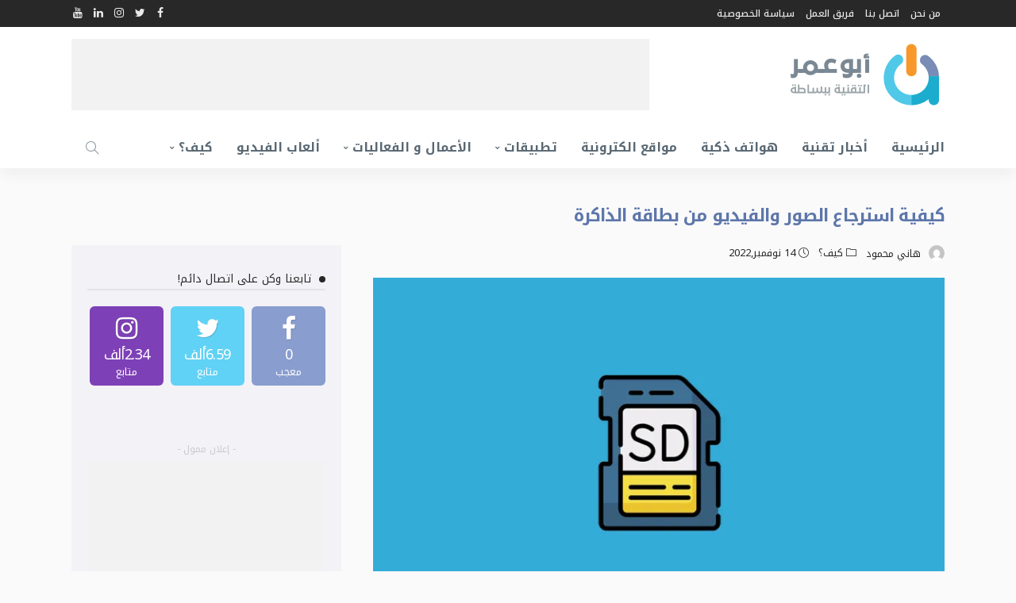

--- FILE ---
content_type: text/html; charset=UTF-8
request_url: https://abuomar.ae/2022/11/14/%D9%83%D9%8A%D9%81%D9%8A%D8%A9-%D8%A7%D8%B3%D8%AA%D8%B1%D8%AC%D8%A7%D8%B9-%D8%A7%D9%84%D8%B5%D9%88%D8%B1-%D9%88%D8%A7%D9%84%D9%81%D9%8A%D8%AF%D9%8A%D9%88-%D9%85%D9%86-%D8%A8%D8%B7%D8%A7%D9%82%D8%A9/
body_size: 23564
content:
<!DOCTYPE html>
<html dir="rtl" lang="ar">
<head>
	<meta charset="UTF-8"/>
	<meta http-equiv="X-UA-Compatible" content="IE=edge">
	<meta name="viewport" content="width=device-width, initial-scale=1.0">
	<link rel="profile" href="https://gmpg.org/xfn/11"/>
	<link rel="pingback" href="https://abuomar.ae/xmlrpc.php"/>
	<title>كيفية استرجاع الصور والفيديو من بطاقة الذاكرة</title>
<script type="application/javascript">var newsmax_ruby_ajax_url = "https://abuomar.ae/wp-admin/admin-ajax.php"</script><meta name='robots' content='max-image-preview:large' />


<meta name="description" content="خطوات بسيطة لاستعادة الصور ومقاطع الفيديو من بطاقات SD سواءً للكاميرات أو الهواتف الذكية والأجهزة الأخرى باستخدام برنامج استرداد فعال."/>
<meta name="robots" content="max-snippet:-1, max-image-preview:large, max-video-preview:-1"/>
<link rel="preconnect" href="https://fonts.gstatic.com" crossorigin><link rel="preload" as="style" onload="this.onload=null;this.rel='stylesheet'" id="rb-preload-gfonts" href="https://fonts.googleapis.com/css?family=Ubuntu%3A400%2C700%2C500%7CUbuntu%3A300%2C400%2C500%2C700%2C300italic%2C400italic%2C500italic%2C700italic&amp;display=swap" crossorigin><noscript><link rel="stylesheet" id="rb-preload-gfonts" href="https://fonts.googleapis.com/css?family=Ubuntu%3A400%2C700%2C500%7CUbuntu%3A300%2C400%2C500%2C700%2C300italic%2C400italic%2C500italic%2C700italic&amp;display=swap"></noscript><link rel="canonical" href="https://abuomar.ae/2022/11/14/%d9%83%d9%8a%d9%81%d9%8a%d8%a9-%d8%a7%d8%b3%d8%aa%d8%b1%d8%ac%d8%a7%d8%b9-%d8%a7%d9%84%d8%b5%d9%88%d8%b1-%d9%88%d8%a7%d9%84%d9%81%d9%8a%d8%af%d9%8a%d9%88-%d9%85%d9%86-%d8%a8%d8%b7%d8%a7%d9%82%d8%a9/" />
<meta property="og:locale" content="ar_AR" />
<meta property="og:type" content="article" />
<meta property="og:title" content="كيفية استرجاع الصور والفيديو من بطاقة الذاكرة" />
<meta property="og:description" content="خطوات بسيطة لاستعادة الصور ومقاطع الفيديو من بطاقات SD سواءً للكاميرات أو الهواتف الذكية والأجهزة الأخرى باستخدام برنامج استرداد فعال." />
<meta property="og:url" content="https://abuomar.ae/2022/11/14/%d9%83%d9%8a%d9%81%d9%8a%d8%a9-%d8%a7%d8%b3%d8%aa%d8%b1%d8%ac%d8%a7%d8%b9-%d8%a7%d9%84%d8%b5%d9%88%d8%b1-%d9%88%d8%a7%d9%84%d9%81%d9%8a%d8%af%d9%8a%d9%88-%d9%85%d9%86-%d8%a8%d8%b7%d8%a7%d9%82%d8%a9/" />
<meta property="og:site_name" content="موقع أبو عمر التقني" />
<meta property="article:publisher" content="http://facebook.com/AbuOmarAE" />
<meta property="article:tag" content="ماك" />
<meta property="article:tag" content="ويندوز" />
<meta property="article:section" content="كيف؟" />
<meta property="article:published_time" content="2022-11-14T10:54:32+02:00" />
<meta property="article:modified_time" content="2022-11-14T11:12:29+02:00" />
<meta property="og:updated_time" content="2022-11-14T11:12:29+02:00" />
<meta property="og:image" content="https://i0.wp.com/abuomar.ae/wp-content/uploads/%D8%A7%D8%B3%D8%AA%D8%B1%D8%AC%D8%A7%D8%B9-SD.jpg?fit=1200%2C675&#038;ssl=1" />
<meta property="og:image:secure_url" content="https://i0.wp.com/abuomar.ae/wp-content/uploads/%D8%A7%D8%B3%D8%AA%D8%B1%D8%AC%D8%A7%D8%B9-SD.jpg?fit=1200%2C675&#038;ssl=1" />
<meta property="og:image:width" content="1200" />
<meta property="og:image:height" content="675" />
<meta name="twitter:card" content="summary_large_image" />
<meta name="twitter:description" content="خطوات بسيطة لاستعادة الصور ومقاطع الفيديو من بطاقات SD سواءً للكاميرات أو الهواتف الذكية والأجهزة الأخرى باستخدام برنامج استرداد فعال." />
<meta name="twitter:title" content="كيفية استرجاع الصور والفيديو من بطاقة الذاكرة" />
<meta name="twitter:site" content="@AbuOmar_AE" />
<meta name="twitter:image" content="https://i0.wp.com/abuomar.ae/wp-content/uploads/%D8%A7%D8%B3%D8%AA%D8%B1%D8%AC%D8%A7%D8%B9-SD.jpg?fit=1200%2C675&#038;ssl=1" />
<meta name="twitter:creator" content="@AbuOmar_AE" />
<script type='application/ld+json' class='yoast-schema-graph yoast-schema-graph--main'>{"@context":"https://schema.org","@graph":[{"@type":"WebSite","@id":"https://abuomar.ae/#website","url":"https://abuomar.ae/","name":"\u0645\u0648\u0642\u0639 \u0623\u0628\u0648 \u0639\u0645\u0631 \u0627\u0644\u062a\u0642\u0646\u064a","potentialAction":{"@type":"SearchAction","target":"https://abuomar.ae/?s={search_term_string}","query-input":"required name=search_term_string"}},{"@type":"ImageObject","@id":"https://abuomar.ae/2022/11/14/%d9%83%d9%8a%d9%81%d9%8a%d8%a9-%d8%a7%d8%b3%d8%aa%d8%b1%d8%ac%d8%a7%d8%b9-%d8%a7%d9%84%d8%b5%d9%88%d8%b1-%d9%88%d8%a7%d9%84%d9%81%d9%8a%d8%af%d9%8a%d9%88-%d9%85%d9%86-%d8%a8%d8%b7%d8%a7%d9%82%d8%a9/#primaryimage","url":"https://i0.wp.com/abuomar.ae/wp-content/uploads/%D8%A7%D8%B3%D8%AA%D8%B1%D8%AC%D8%A7%D8%B9-SD.jpg?fit=1200%2C675&ssl=1","width":1200,"height":675,"caption":"\u0627\u0633\u062a\u0631\u062c\u0627\u0639 SD"},{"@type":"WebPage","@id":"https://abuomar.ae/2022/11/14/%d9%83%d9%8a%d9%81%d9%8a%d8%a9-%d8%a7%d8%b3%d8%aa%d8%b1%d8%ac%d8%a7%d8%b9-%d8%a7%d9%84%d8%b5%d9%88%d8%b1-%d9%88%d8%a7%d9%84%d9%81%d9%8a%d8%af%d9%8a%d9%88-%d9%85%d9%86-%d8%a8%d8%b7%d8%a7%d9%82%d8%a9/#webpage","url":"https://abuomar.ae/2022/11/14/%d9%83%d9%8a%d9%81%d9%8a%d8%a9-%d8%a7%d8%b3%d8%aa%d8%b1%d8%ac%d8%a7%d8%b9-%d8%a7%d9%84%d8%b5%d9%88%d8%b1-%d9%88%d8%a7%d9%84%d9%81%d9%8a%d8%af%d9%8a%d9%88-%d9%85%d9%86-%d8%a8%d8%b7%d8%a7%d9%82%d8%a9/","inLanguage":"ar","name":"\u0643\u064a\u0641\u064a\u0629 \u0627\u0633\u062a\u0631\u062c\u0627\u0639 \u0627\u0644\u0635\u0648\u0631 \u0648\u0627\u0644\u0641\u064a\u062f\u064a\u0648 \u0645\u0646 \u0628\u0637\u0627\u0642\u0629 \u0627\u0644\u0630\u0627\u0643\u0631\u0629","isPartOf":{"@id":"https://abuomar.ae/#website"},"primaryImageOfPage":{"@id":"https://abuomar.ae/2022/11/14/%d9%83%d9%8a%d9%81%d9%8a%d8%a9-%d8%a7%d8%b3%d8%aa%d8%b1%d8%ac%d8%a7%d8%b9-%d8%a7%d9%84%d8%b5%d9%88%d8%b1-%d9%88%d8%a7%d9%84%d9%81%d9%8a%d8%af%d9%8a%d9%88-%d9%85%d9%86-%d8%a8%d8%b7%d8%a7%d9%82%d8%a9/#primaryimage"},"datePublished":"2022-11-14T10:54:32+02:00","dateModified":"2022-11-14T11:12:29+02:00","author":{"@id":"https://abuomar.ae/#/schema/person/b02e71f97cf4a82f3326468a037220d5"},"description":"\u062e\u0637\u0648\u0627\u062a \u0628\u0633\u064a\u0637\u0629 \u0644\u0627\u0633\u062a\u0639\u0627\u062f\u0629 \u0627\u0644\u0635\u0648\u0631 \u0648\u0645\u0642\u0627\u0637\u0639 \u0627\u0644\u0641\u064a\u062f\u064a\u0648 \u0645\u0646 \u0628\u0637\u0627\u0642\u0627\u062a SD \u0633\u0648\u0627\u0621\u064b \u0644\u0644\u0643\u0627\u0645\u064a\u0631\u0627\u062a \u0623\u0648 \u0627\u0644\u0647\u0648\u0627\u062a\u0641 \u0627\u0644\u0630\u0643\u064a\u0629 \u0648\u0627\u0644\u0623\u062c\u0647\u0632\u0629 \u0627\u0644\u0623\u062e\u0631\u0649 \u0628\u0627\u0633\u062a\u062e\u062f\u0627\u0645 \u0628\u0631\u0646\u0627\u0645\u062c \u0627\u0633\u062a\u0631\u062f\u0627\u062f \u0641\u0639\u0627\u0644."},{"@type":["Person"],"@id":"https://abuomar.ae/#/schema/person/b02e71f97cf4a82f3326468a037220d5","name":"\u0647\u0627\u0646\u064a \u0645\u062d\u0645\u0648\u062f","image":{"@type":"ImageObject","@id":"https://abuomar.ae/#authorlogo","url":"https://secure.gravatar.com/avatar/06ba6a43b63cb149c8d0ed8078e9c6bc0902b72eaa16e801d8b2fcea8ab48ff1?s=96&d=mm&r=g","caption":"\u0647\u0627\u0646\u064a \u0645\u062d\u0645\u0648\u062f"},"description":"\u0645\u062f\u0648\u0646 \u062a\u0642\u0646\u064a","sameAs":[]}]}</script>
<!-- / Yoast SEO Premium plugin. -->

<link rel='dns-prefetch' href='//stats.wp.com' />
<link rel='dns-prefetch' href='//fonts.googleapis.com' />
<link rel='preconnect' href='//i0.wp.com' />
<link rel="alternate" type="application/rss+xml" title="موقع أبو عمر التقني &laquo; الخلاصة" href="https://abuomar.ae/feed/" />
<link rel="alternate" type="application/rss+xml" title="موقع أبو عمر التقني &laquo; خلاصة التعليقات" href="https://abuomar.ae/comments/feed/" />
<link rel="apple-touch-icon" href="https://abuomar.ae/wp-content/uploads/2015/05/ico-555b57d5v1_site_icon.png" /><meta name="msapplication-TileColor" content="#ffffff"><meta name="msapplication-TileImage" content="https://abuomar.ae/wp-content/uploads/2015/05/ico-555b57d5v1_site_icon.png" /><link rel="alternate" title="oEmbed (JSON)" type="application/json+oembed" href="https://abuomar.ae/wp-json/oembed/1.0/embed?url=https%3A%2F%2Fabuomar.ae%2F2022%2F11%2F14%2F%25d9%2583%25d9%258a%25d9%2581%25d9%258a%25d8%25a9-%25d8%25a7%25d8%25b3%25d8%25aa%25d8%25b1%25d8%25ac%25d8%25a7%25d8%25b9-%25d8%25a7%25d9%2584%25d8%25b5%25d9%2588%25d8%25b1-%25d9%2588%25d8%25a7%25d9%2584%25d9%2581%25d9%258a%25d8%25af%25d9%258a%25d9%2588-%25d9%2585%25d9%2586-%25d8%25a8%25d8%25b7%25d8%25a7%25d9%2582%25d8%25a9%2F" />
<link rel="alternate" title="oEmbed (XML)" type="text/xml+oembed" href="https://abuomar.ae/wp-json/oembed/1.0/embed?url=https%3A%2F%2Fabuomar.ae%2F2022%2F11%2F14%2F%25d9%2583%25d9%258a%25d9%2581%25d9%258a%25d8%25a9-%25d8%25a7%25d8%25b3%25d8%25aa%25d8%25b1%25d8%25ac%25d8%25a7%25d8%25b9-%25d8%25a7%25d9%2584%25d8%25b5%25d9%2588%25d8%25b1-%25d9%2588%25d8%25a7%25d9%2584%25d9%2581%25d9%258a%25d8%25af%25d9%258a%25d9%2588-%25d9%2585%25d9%2586-%25d8%25a8%25d8%25b7%25d8%25a7%25d9%2582%25d8%25a9%2F&#038;format=xml" />
<style id='wp-img-auto-sizes-contain-inline-css' type='text/css'>
img:is([sizes=auto i],[sizes^="auto," i]){contain-intrinsic-size:3000px 1500px}
/*# sourceURL=wp-img-auto-sizes-contain-inline-css */
</style>
<link rel='stylesheet' id='noto-kufi-css' href='https://fonts.googleapis.com/earlyaccess/notokufiarabic.css?ver=6.9' type='text/css' media='all' />
<link rel='stylesheet' id='noto-naskh-css' href='https://fonts.googleapis.com/earlyaccess/notonaskharabic.css?ver=6.9' type='text/css' media='all' />
<link rel='stylesheet' id='newsmax_ruby_core_style-css' href='https://abuomar.ae/wp-content/plugins/newsmax-core/assets/style.css?ver=4.2' type='text/css' media='all' />
<style id='wp-emoji-styles-inline-css' type='text/css'>

	img.wp-smiley, img.emoji {
		display: inline !important;
		border: none !important;
		box-shadow: none !important;
		height: 1em !important;
		width: 1em !important;
		margin: 0 0.07em !important;
		vertical-align: -0.1em !important;
		background: none !important;
		padding: 0 !important;
	}
/*# sourceURL=wp-emoji-styles-inline-css */
</style>
<link rel='stylesheet' id='wp-block-library-rtl-css' href='https://abuomar.ae/wp-includes/css/dist/block-library/style-rtl.min.css?ver=6.9' type='text/css' media='all' />
<style id='wp-block-heading-inline-css' type='text/css'>
h1:where(.wp-block-heading).has-background,h2:where(.wp-block-heading).has-background,h3:where(.wp-block-heading).has-background,h4:where(.wp-block-heading).has-background,h5:where(.wp-block-heading).has-background,h6:where(.wp-block-heading).has-background{padding:1.25em 2.375em}h1.has-text-align-left[style*=writing-mode]:where([style*=vertical-lr]),h1.has-text-align-right[style*=writing-mode]:where([style*=vertical-rl]),h2.has-text-align-left[style*=writing-mode]:where([style*=vertical-lr]),h2.has-text-align-right[style*=writing-mode]:where([style*=vertical-rl]),h3.has-text-align-left[style*=writing-mode]:where([style*=vertical-lr]),h3.has-text-align-right[style*=writing-mode]:where([style*=vertical-rl]),h4.has-text-align-left[style*=writing-mode]:where([style*=vertical-lr]),h4.has-text-align-right[style*=writing-mode]:where([style*=vertical-rl]),h5.has-text-align-left[style*=writing-mode]:where([style*=vertical-lr]),h5.has-text-align-right[style*=writing-mode]:where([style*=vertical-rl]),h6.has-text-align-left[style*=writing-mode]:where([style*=vertical-lr]),h6.has-text-align-right[style*=writing-mode]:where([style*=vertical-rl]){rotate:180deg}
/*# sourceURL=https://abuomar.ae/wp-includes/blocks/heading/style.min.css */
</style>
<style id='wp-block-image-inline-css' type='text/css'>
.wp-block-image>a,.wp-block-image>figure>a{display:inline-block}.wp-block-image img{box-sizing:border-box;height:auto;max-width:100%;vertical-align:bottom}@media not (prefers-reduced-motion){.wp-block-image img.hide{visibility:hidden}.wp-block-image img.show{animation:show-content-image .4s}}.wp-block-image[style*=border-radius] img,.wp-block-image[style*=border-radius]>a{border-radius:inherit}.wp-block-image.has-custom-border img{box-sizing:border-box}.wp-block-image.aligncenter{text-align:center}.wp-block-image.alignfull>a,.wp-block-image.alignwide>a{width:100%}.wp-block-image.alignfull img,.wp-block-image.alignwide img{height:auto;width:100%}.wp-block-image .aligncenter,.wp-block-image .alignleft,.wp-block-image .alignright,.wp-block-image.aligncenter,.wp-block-image.alignleft,.wp-block-image.alignright{display:table}.wp-block-image .aligncenter>figcaption,.wp-block-image .alignleft>figcaption,.wp-block-image .alignright>figcaption,.wp-block-image.aligncenter>figcaption,.wp-block-image.alignleft>figcaption,.wp-block-image.alignright>figcaption{caption-side:bottom;display:table-caption}.wp-block-image .alignleft{float:left;margin:.5em 1em .5em 0}.wp-block-image .alignright{float:right;margin:.5em 0 .5em 1em}.wp-block-image .aligncenter{margin-left:auto;margin-right:auto}.wp-block-image :where(figcaption){margin-bottom:1em;margin-top:.5em}.wp-block-image.is-style-circle-mask img{border-radius:9999px}@supports ((-webkit-mask-image:none) or (mask-image:none)) or (-webkit-mask-image:none){.wp-block-image.is-style-circle-mask img{border-radius:0;-webkit-mask-image:url('data:image/svg+xml;utf8,<svg viewBox="0 0 100 100" xmlns="http://www.w3.org/2000/svg"><circle cx="50" cy="50" r="50"/></svg>');mask-image:url('data:image/svg+xml;utf8,<svg viewBox="0 0 100 100" xmlns="http://www.w3.org/2000/svg"><circle cx="50" cy="50" r="50"/></svg>');mask-mode:alpha;-webkit-mask-position:center;mask-position:center;-webkit-mask-repeat:no-repeat;mask-repeat:no-repeat;-webkit-mask-size:contain;mask-size:contain}}:root :where(.wp-block-image.is-style-rounded img,.wp-block-image .is-style-rounded img){border-radius:9999px}.wp-block-image figure{margin:0}.wp-lightbox-container{display:flex;flex-direction:column;position:relative}.wp-lightbox-container img{cursor:zoom-in}.wp-lightbox-container img:hover+button{opacity:1}.wp-lightbox-container button{align-items:center;backdrop-filter:blur(16px) saturate(180%);background-color:#5a5a5a40;border:none;border-radius:4px;cursor:zoom-in;display:flex;height:20px;justify-content:center;left:16px;opacity:0;padding:0;position:absolute;text-align:center;top:16px;width:20px;z-index:100}@media not (prefers-reduced-motion){.wp-lightbox-container button{transition:opacity .2s ease}}.wp-lightbox-container button:focus-visible{outline:3px auto #5a5a5a40;outline:3px auto -webkit-focus-ring-color;outline-offset:3px}.wp-lightbox-container button:hover{cursor:pointer;opacity:1}.wp-lightbox-container button:focus{opacity:1}.wp-lightbox-container button:focus,.wp-lightbox-container button:hover,.wp-lightbox-container button:not(:hover):not(:active):not(.has-background){background-color:#5a5a5a40;border:none}.wp-lightbox-overlay{box-sizing:border-box;cursor:zoom-out;height:100vh;overflow:hidden;position:fixed;right:0;top:0;visibility:hidden;width:100%;z-index:100000}.wp-lightbox-overlay .close-button{align-items:center;cursor:pointer;display:flex;justify-content:center;left:calc(env(safe-area-inset-left) + 16px);min-height:40px;min-width:40px;padding:0;position:absolute;top:calc(env(safe-area-inset-top) + 16px);z-index:5000000}.wp-lightbox-overlay .close-button:focus,.wp-lightbox-overlay .close-button:hover,.wp-lightbox-overlay .close-button:not(:hover):not(:active):not(.has-background){background:none;border:none}.wp-lightbox-overlay .lightbox-image-container{height:var(--wp--lightbox-container-height);overflow:hidden;position:absolute;right:50%;top:50%;transform:translate(50%,-50%);transform-origin:top right;width:var(--wp--lightbox-container-width);z-index:9999999999}.wp-lightbox-overlay .wp-block-image{align-items:center;box-sizing:border-box;display:flex;height:100%;justify-content:center;margin:0;position:relative;transform-origin:100% 0;width:100%;z-index:3000000}.wp-lightbox-overlay .wp-block-image img{height:var(--wp--lightbox-image-height);min-height:var(--wp--lightbox-image-height);min-width:var(--wp--lightbox-image-width);width:var(--wp--lightbox-image-width)}.wp-lightbox-overlay .wp-block-image figcaption{display:none}.wp-lightbox-overlay button{background:none;border:none}.wp-lightbox-overlay .scrim{background-color:#fff;height:100%;opacity:.9;position:absolute;width:100%;z-index:2000000}.wp-lightbox-overlay.active{visibility:visible}@media not (prefers-reduced-motion){.wp-lightbox-overlay.active{animation:turn-on-visibility .25s both}.wp-lightbox-overlay.active img{animation:turn-on-visibility .35s both}.wp-lightbox-overlay.show-closing-animation:not(.active){animation:turn-off-visibility .35s both}.wp-lightbox-overlay.show-closing-animation:not(.active) img{animation:turn-off-visibility .25s both}.wp-lightbox-overlay.zoom.active{animation:none;opacity:1;visibility:visible}.wp-lightbox-overlay.zoom.active .lightbox-image-container{animation:lightbox-zoom-in .4s}.wp-lightbox-overlay.zoom.active .lightbox-image-container img{animation:none}.wp-lightbox-overlay.zoom.active .scrim{animation:turn-on-visibility .4s forwards}.wp-lightbox-overlay.zoom.show-closing-animation:not(.active){animation:none}.wp-lightbox-overlay.zoom.show-closing-animation:not(.active) .lightbox-image-container{animation:lightbox-zoom-out .4s}.wp-lightbox-overlay.zoom.show-closing-animation:not(.active) .lightbox-image-container img{animation:none}.wp-lightbox-overlay.zoom.show-closing-animation:not(.active) .scrim{animation:turn-off-visibility .4s forwards}}@keyframes show-content-image{0%{visibility:hidden}99%{visibility:hidden}to{visibility:visible}}@keyframes turn-on-visibility{0%{opacity:0}to{opacity:1}}@keyframes turn-off-visibility{0%{opacity:1;visibility:visible}99%{opacity:0;visibility:visible}to{opacity:0;visibility:hidden}}@keyframes lightbox-zoom-in{0%{transform:translate(calc(((-100vw + var(--wp--lightbox-scrollbar-width))/2 + var(--wp--lightbox-initial-left-position))*-1),calc(-50vh + var(--wp--lightbox-initial-top-position))) scale(var(--wp--lightbox-scale))}to{transform:translate(50%,-50%) scale(1)}}@keyframes lightbox-zoom-out{0%{transform:translate(50%,-50%) scale(1);visibility:visible}99%{visibility:visible}to{transform:translate(calc(((-100vw + var(--wp--lightbox-scrollbar-width))/2 + var(--wp--lightbox-initial-left-position))*-1),calc(-50vh + var(--wp--lightbox-initial-top-position))) scale(var(--wp--lightbox-scale));visibility:hidden}}
/*# sourceURL=https://abuomar.ae/wp-includes/blocks/image/style.min.css */
</style>
<style id='wp-block-image-theme-inline-css' type='text/css'>
:root :where(.wp-block-image figcaption){color:#555;font-size:13px;text-align:center}.is-dark-theme :root :where(.wp-block-image figcaption){color:#ffffffa6}.wp-block-image{margin:0 0 1em}
/*# sourceURL=https://abuomar.ae/wp-includes/blocks/image/theme.min.css */
</style>
<style id='wp-block-list-inline-css' type='text/css'>
ol,ul{box-sizing:border-box}:root :where(.wp-block-list.has-background){padding:1.25em 2.375em}
/*# sourceURL=https://abuomar.ae/wp-includes/blocks/list/style.min.css */
</style>
<style id='wp-block-paragraph-inline-css' type='text/css'>
.is-small-text{font-size:.875em}.is-regular-text{font-size:1em}.is-large-text{font-size:2.25em}.is-larger-text{font-size:3em}.has-drop-cap:not(:focus):first-letter{float:right;font-size:8.4em;font-style:normal;font-weight:100;line-height:.68;margin:.05em 0 0 .1em;text-transform:uppercase}body.rtl .has-drop-cap:not(:focus):first-letter{float:none;margin-right:.1em}p.has-drop-cap.has-background{overflow:hidden}:root :where(p.has-background){padding:1.25em 2.375em}:where(p.has-text-color:not(.has-link-color)) a{color:inherit}p.has-text-align-left[style*="writing-mode:vertical-lr"],p.has-text-align-right[style*="writing-mode:vertical-rl"]{rotate:180deg}
/*# sourceURL=https://abuomar.ae/wp-includes/blocks/paragraph/style.min.css */
</style>
<style id='global-styles-inline-css' type='text/css'>
:root{--wp--preset--aspect-ratio--square: 1;--wp--preset--aspect-ratio--4-3: 4/3;--wp--preset--aspect-ratio--3-4: 3/4;--wp--preset--aspect-ratio--3-2: 3/2;--wp--preset--aspect-ratio--2-3: 2/3;--wp--preset--aspect-ratio--16-9: 16/9;--wp--preset--aspect-ratio--9-16: 9/16;--wp--preset--color--black: #000000;--wp--preset--color--cyan-bluish-gray: #abb8c3;--wp--preset--color--white: #ffffff;--wp--preset--color--pale-pink: #f78da7;--wp--preset--color--vivid-red: #cf2e2e;--wp--preset--color--luminous-vivid-orange: #ff6900;--wp--preset--color--luminous-vivid-amber: #fcb900;--wp--preset--color--light-green-cyan: #7bdcb5;--wp--preset--color--vivid-green-cyan: #00d084;--wp--preset--color--pale-cyan-blue: #8ed1fc;--wp--preset--color--vivid-cyan-blue: #0693e3;--wp--preset--color--vivid-purple: #9b51e0;--wp--preset--gradient--vivid-cyan-blue-to-vivid-purple: linear-gradient(135deg,rgb(6,147,227) 0%,rgb(155,81,224) 100%);--wp--preset--gradient--light-green-cyan-to-vivid-green-cyan: linear-gradient(135deg,rgb(122,220,180) 0%,rgb(0,208,130) 100%);--wp--preset--gradient--luminous-vivid-amber-to-luminous-vivid-orange: linear-gradient(135deg,rgb(252,185,0) 0%,rgb(255,105,0) 100%);--wp--preset--gradient--luminous-vivid-orange-to-vivid-red: linear-gradient(135deg,rgb(255,105,0) 0%,rgb(207,46,46) 100%);--wp--preset--gradient--very-light-gray-to-cyan-bluish-gray: linear-gradient(135deg,rgb(238,238,238) 0%,rgb(169,184,195) 100%);--wp--preset--gradient--cool-to-warm-spectrum: linear-gradient(135deg,rgb(74,234,220) 0%,rgb(151,120,209) 20%,rgb(207,42,186) 40%,rgb(238,44,130) 60%,rgb(251,105,98) 80%,rgb(254,248,76) 100%);--wp--preset--gradient--blush-light-purple: linear-gradient(135deg,rgb(255,206,236) 0%,rgb(152,150,240) 100%);--wp--preset--gradient--blush-bordeaux: linear-gradient(135deg,rgb(254,205,165) 0%,rgb(254,45,45) 50%,rgb(107,0,62) 100%);--wp--preset--gradient--luminous-dusk: linear-gradient(135deg,rgb(255,203,112) 0%,rgb(199,81,192) 50%,rgb(65,88,208) 100%);--wp--preset--gradient--pale-ocean: linear-gradient(135deg,rgb(255,245,203) 0%,rgb(182,227,212) 50%,rgb(51,167,181) 100%);--wp--preset--gradient--electric-grass: linear-gradient(135deg,rgb(202,248,128) 0%,rgb(113,206,126) 100%);--wp--preset--gradient--midnight: linear-gradient(135deg,rgb(2,3,129) 0%,rgb(40,116,252) 100%);--wp--preset--font-size--small: 13px;--wp--preset--font-size--medium: 20px;--wp--preset--font-size--large: 36px;--wp--preset--font-size--x-large: 42px;--wp--preset--spacing--20: 0.44rem;--wp--preset--spacing--30: 0.67rem;--wp--preset--spacing--40: 1rem;--wp--preset--spacing--50: 1.5rem;--wp--preset--spacing--60: 2.25rem;--wp--preset--spacing--70: 3.38rem;--wp--preset--spacing--80: 5.06rem;--wp--preset--shadow--natural: 6px 6px 9px rgba(0, 0, 0, 0.2);--wp--preset--shadow--deep: 12px 12px 50px rgba(0, 0, 0, 0.4);--wp--preset--shadow--sharp: 6px 6px 0px rgba(0, 0, 0, 0.2);--wp--preset--shadow--outlined: 6px 6px 0px -3px rgb(255, 255, 255), 6px 6px rgb(0, 0, 0);--wp--preset--shadow--crisp: 6px 6px 0px rgb(0, 0, 0);}:where(.is-layout-flex){gap: 0.5em;}:where(.is-layout-grid){gap: 0.5em;}body .is-layout-flex{display: flex;}.is-layout-flex{flex-wrap: wrap;align-items: center;}.is-layout-flex > :is(*, div){margin: 0;}body .is-layout-grid{display: grid;}.is-layout-grid > :is(*, div){margin: 0;}:where(.wp-block-columns.is-layout-flex){gap: 2em;}:where(.wp-block-columns.is-layout-grid){gap: 2em;}:where(.wp-block-post-template.is-layout-flex){gap: 1.25em;}:where(.wp-block-post-template.is-layout-grid){gap: 1.25em;}.has-black-color{color: var(--wp--preset--color--black) !important;}.has-cyan-bluish-gray-color{color: var(--wp--preset--color--cyan-bluish-gray) !important;}.has-white-color{color: var(--wp--preset--color--white) !important;}.has-pale-pink-color{color: var(--wp--preset--color--pale-pink) !important;}.has-vivid-red-color{color: var(--wp--preset--color--vivid-red) !important;}.has-luminous-vivid-orange-color{color: var(--wp--preset--color--luminous-vivid-orange) !important;}.has-luminous-vivid-amber-color{color: var(--wp--preset--color--luminous-vivid-amber) !important;}.has-light-green-cyan-color{color: var(--wp--preset--color--light-green-cyan) !important;}.has-vivid-green-cyan-color{color: var(--wp--preset--color--vivid-green-cyan) !important;}.has-pale-cyan-blue-color{color: var(--wp--preset--color--pale-cyan-blue) !important;}.has-vivid-cyan-blue-color{color: var(--wp--preset--color--vivid-cyan-blue) !important;}.has-vivid-purple-color{color: var(--wp--preset--color--vivid-purple) !important;}.has-black-background-color{background-color: var(--wp--preset--color--black) !important;}.has-cyan-bluish-gray-background-color{background-color: var(--wp--preset--color--cyan-bluish-gray) !important;}.has-white-background-color{background-color: var(--wp--preset--color--white) !important;}.has-pale-pink-background-color{background-color: var(--wp--preset--color--pale-pink) !important;}.has-vivid-red-background-color{background-color: var(--wp--preset--color--vivid-red) !important;}.has-luminous-vivid-orange-background-color{background-color: var(--wp--preset--color--luminous-vivid-orange) !important;}.has-luminous-vivid-amber-background-color{background-color: var(--wp--preset--color--luminous-vivid-amber) !important;}.has-light-green-cyan-background-color{background-color: var(--wp--preset--color--light-green-cyan) !important;}.has-vivid-green-cyan-background-color{background-color: var(--wp--preset--color--vivid-green-cyan) !important;}.has-pale-cyan-blue-background-color{background-color: var(--wp--preset--color--pale-cyan-blue) !important;}.has-vivid-cyan-blue-background-color{background-color: var(--wp--preset--color--vivid-cyan-blue) !important;}.has-vivid-purple-background-color{background-color: var(--wp--preset--color--vivid-purple) !important;}.has-black-border-color{border-color: var(--wp--preset--color--black) !important;}.has-cyan-bluish-gray-border-color{border-color: var(--wp--preset--color--cyan-bluish-gray) !important;}.has-white-border-color{border-color: var(--wp--preset--color--white) !important;}.has-pale-pink-border-color{border-color: var(--wp--preset--color--pale-pink) !important;}.has-vivid-red-border-color{border-color: var(--wp--preset--color--vivid-red) !important;}.has-luminous-vivid-orange-border-color{border-color: var(--wp--preset--color--luminous-vivid-orange) !important;}.has-luminous-vivid-amber-border-color{border-color: var(--wp--preset--color--luminous-vivid-amber) !important;}.has-light-green-cyan-border-color{border-color: var(--wp--preset--color--light-green-cyan) !important;}.has-vivid-green-cyan-border-color{border-color: var(--wp--preset--color--vivid-green-cyan) !important;}.has-pale-cyan-blue-border-color{border-color: var(--wp--preset--color--pale-cyan-blue) !important;}.has-vivid-cyan-blue-border-color{border-color: var(--wp--preset--color--vivid-cyan-blue) !important;}.has-vivid-purple-border-color{border-color: var(--wp--preset--color--vivid-purple) !important;}.has-vivid-cyan-blue-to-vivid-purple-gradient-background{background: var(--wp--preset--gradient--vivid-cyan-blue-to-vivid-purple) !important;}.has-light-green-cyan-to-vivid-green-cyan-gradient-background{background: var(--wp--preset--gradient--light-green-cyan-to-vivid-green-cyan) !important;}.has-luminous-vivid-amber-to-luminous-vivid-orange-gradient-background{background: var(--wp--preset--gradient--luminous-vivid-amber-to-luminous-vivid-orange) !important;}.has-luminous-vivid-orange-to-vivid-red-gradient-background{background: var(--wp--preset--gradient--luminous-vivid-orange-to-vivid-red) !important;}.has-very-light-gray-to-cyan-bluish-gray-gradient-background{background: var(--wp--preset--gradient--very-light-gray-to-cyan-bluish-gray) !important;}.has-cool-to-warm-spectrum-gradient-background{background: var(--wp--preset--gradient--cool-to-warm-spectrum) !important;}.has-blush-light-purple-gradient-background{background: var(--wp--preset--gradient--blush-light-purple) !important;}.has-blush-bordeaux-gradient-background{background: var(--wp--preset--gradient--blush-bordeaux) !important;}.has-luminous-dusk-gradient-background{background: var(--wp--preset--gradient--luminous-dusk) !important;}.has-pale-ocean-gradient-background{background: var(--wp--preset--gradient--pale-ocean) !important;}.has-electric-grass-gradient-background{background: var(--wp--preset--gradient--electric-grass) !important;}.has-midnight-gradient-background{background: var(--wp--preset--gradient--midnight) !important;}.has-small-font-size{font-size: var(--wp--preset--font-size--small) !important;}.has-medium-font-size{font-size: var(--wp--preset--font-size--medium) !important;}.has-large-font-size{font-size: var(--wp--preset--font-size--large) !important;}.has-x-large-font-size{font-size: var(--wp--preset--font-size--x-large) !important;}
/*# sourceURL=global-styles-inline-css */
</style>

<style id='classic-theme-styles-inline-css' type='text/css'>
/*! This file is auto-generated */
.wp-block-button__link{color:#fff;background-color:#32373c;border-radius:9999px;box-shadow:none;text-decoration:none;padding:calc(.667em + 2px) calc(1.333em + 2px);font-size:1.125em}.wp-block-file__button{background:#32373c;color:#fff;text-decoration:none}
/*# sourceURL=/wp-includes/css/classic-themes.min.css */
</style>
<link rel='stylesheet' id='contact-form-7-css' href='https://abuomar.ae/wp-content/plugins/contact-form-7/includes/css/styles.css?ver=6.1.4' type='text/css' media='all' />
<link rel='stylesheet' id='contact-form-7-rtl-css' href='https://abuomar.ae/wp-content/plugins/contact-form-7/includes/css/styles-rtl.css?ver=6.1.4' type='text/css' media='all' />

<link rel='stylesheet' id='bootstrap-css' href='https://abuomar.ae/wp-content/themes/newsmax/assets/external/bootstrap.css?ver=v3.3.1' type='text/css' media='all' />
<link rel='stylesheet' id='font-awesome-css' href='https://abuomar.ae/wp-content/themes/newsmax/assets/external/font-awesome.css?ver=v4.7.0' type='text/css' media='all' />
<link rel='stylesheet' id='bootstrap-rtl-css' href='https://abuomar.ae/wp-content/themes/newsmax/assets/external/bootstrap-rtl.css?ver=v1.0' type='text/css' media='all' />
<link rel='stylesheet' id='font-awesome-rtl-css' href='https://abuomar.ae/wp-content/themes/newsmax/assets/external/font-awesome-rtl.css?ver=v1.0' type='text/css' media='all' />
<link rel='stylesheet' id='simple-line-icons-css' href='https://abuomar.ae/wp-content/themes/newsmax/assets/external/simple-line-icons.css?ver=v2.4.0' type='text/css' media='all' />
<link rel='stylesheet' id='newsmax-miscellaneous-css' href='https://abuomar.ae/wp-content/themes/newsmax/assets/css/miscellaneous.css?ver=4.2' type='text/css' media='all' />
<link rel='stylesheet' id='newsmax-ruby-main-css' href='https://abuomar.ae/wp-content/themes/newsmax/assets/css/main.css?ver=4.2' type='text/css' media='all' />
<link rel='stylesheet' id='newsmax-ruby-responsive-css' href='https://abuomar.ae/wp-content/themes/newsmax/assets/css/responsive.css?ver=4.2' type='text/css' media='all' />
<link rel='stylesheet' id='newsmax-ruby-style-css' href='https://abuomar.ae/wp-content/themes/newsmax-child/style.css?ver=4.2' type='text/css' media='all' />
<style id='newsmax-ruby-style-inline-css' type='text/css'>
#newsmax_ruby_navbar_widget_button-_multiwidget .widget-btn {}#newsmax_ruby_navbar_widget_button-_multiwidget .widget-btn:hover {}
input[type="button"]:hover, button:hover, .ruby-error p, .category-header-outer .archive-header,.main-menu-inner > li > a:hover, .main-menu-inner > li > a:focus, .mega-col-menu.sub-menu .mega-col-menu-inner a:hover,.mega-col-menu.sub-menu .mega-col-menu-inner .current-menu-item > a, .no-menu a, .small-menu-wrap .sub-menu li > a:hover, .main-menu-inner > li.current_page_item > a,.off-canvas-nav-wrap a:hover, .off-canvas-nav-wrap .sub-menu a:hover, .breaking-news-title .mobile-headline, .breadcrumb-inner a:hover, .breadcrumb-inner a:focus, .post-meta-info a:hover,.box-author-total-post, .title-nothing > *, .single .single-title.post-title, .share-total-number, .view-total-number, .sb-widget-instagram .instagram-bottom-text:hover,.box-author-title a, .box-author-desc a, .box-author-viewmore > a, .entry blockquote:before, .comments-area .comment-reply-title, .comments-area .logged-in-as a:hover,.comment-title h3, .comment-author.vcard .fn a:hover, .comments-area .comment-awaiting-moderation,.widget li a:hover, .instagram-bottom-text a:hover, .twitter-content.post-excerpt a, .entry cite,.entry-content .wp-block-archives a:hover, .entry-content .wp-block-categories a:hover{ color: #788cb6;}input[type="submit"], button, .ruby-slider-popup-nav, li.is-current-sub,.main-menu-inner .sub-menu .current-menu-item > a, .sub-menu > li > a:hover,.small-menu-outer:hover .icon-toggle, .small-menu-outer:hover .icon-toggle:before,.small-menu-outer:hover .icon-toggle:after, .cat-info-el:before, .ajax-nextprev.ajax-pagination a:hover,.is-light-text .ajax-nextprev.ajax-pagination a:hover, .ruby-block-wrap .ajax-loadmore-link:hover, .popup-thumbnail-slider-outer .ruby-slider-nav:hover,.ruby-slider-nav:hover, a.page-numbers:hover, a.page-numbers:focus, .page-numbers.current, .is-logo-text h1:after,.is-logo-text .logo-title:after, .pagination-next-prev a:hover, .pagination-next-prev a:focus, .blog-loadmore-link:hover,.ajax-related-video a:hover, .single-post-box-related-video.is-light-text .block-title h3:before, .single-post-box-related .ajax-loadmore-link:hover,input[type="button"].ninja-forms-field, .entry input[type="submit"], .single-page-links .current .page-numbers, .single-page-links a:hover .page-numbers,.box-comment-btn-wrap:hover, .reply a.comment-reply-link:hover, .reply a.comment-reply-link:focus,.comments-area a.comment-edit-link:hover, .comments-area #cancel-comment-reply-link:hover, .widget-btn:hover, .header-style-5 .widget-btn.fw-widget-instagram .instagram-bottom-text:hover, .is-cat-style-2 .cat-info-el, .is-cat-style-3 .cat-info-el, .post-btn a:hover, .post-btn a:focus,.entry-content .wp-block-button .wp-block-button__link:hover, .entry-content .wp-block-button.is-style-outline .wp-block-button__link:hover { background-color: #788cb6;}.single-post-6 .single-post-overlay-header{ border-color: #788cb6;}.video-playlist-iframe-nav::-webkit-scrollbar-corner {background-color: #788cb6;}.video-playlist-iframe-nav::-webkit-scrollbar-thumb {background-color: #788cb6;}.widget_tag_cloud a:hover { background-color: #788cb6!important;}.header-wrap .navbar-wrap, .small-menu-wrap{ color: #596873;}.small-menu-outer .icon-toggle, .small-menu-outer .icon-toggle:before, .small-menu-outer .icon-toggle:after,.icon-toggle:before, .icon-toggle:after, .icon-toggle{ background-color: #596873;}.header-style-4 .navbar-left > *, .header-style-4 .off-canvas-btn-wrap,.header-style-4 .navbar-elements > *{ border-color: rgba(255,255,255,.1);}.main-menu-inner .sub-menu, .small-menu-wrap,.header-style-5 .main-menu-inner .sub-menu, .header-style-5 .small-menu-wrap{background-color: #333333;}.mega-col-menu.mega-menu-wrap .sub-menu .sub-menu a,.mega-menu-wrap .block-footer, .small-menu-inner .sub-menu a{border-color: rgba(255,255,255,.1);}.main-menu-inner .sub-menu, .small-menu-wrap{color :#eeeeee;}.sub-menu > li > a:hover, li.is-current-sub{ background-color: rgba(255,255,255,.1); color :#ffffff;}.small-menu-wrap .sub-menu li > a:hover,.mega-col-menu.sub-menu .mega-col-menu-inner a:hover,.small-menu-wrap .sub-menu li > a:hover{color :#ffffff;}.small-menu-inner > li > a, .breadcrumb-wrap, .widget-btn { font-family: Ubuntu;}.small-menu-inner > li > a, .widget-btn { font-weight: 700;}.small-menu-inner {font-size:16px}.small-menu-inner .sub-menu { font-family: Ubuntu;}.small-menu-inner .sub-menu a { font-size: 15px;}.logo-inner img {max-height: 180px;}.breadcrumb-wrap { font-size: 13px;}.footer-copyright-wrap .copyright-text, .footer-copyright-wrap .footer-menu-inner { color:#bdbdbd;}.footer-copyright-wrap { background-color: #242424;}.post-review-icon, .post-review-score, .score-bar, .review-box-wrap .post-review-info { background-color: #8ad890;}.review-el .review-info-score { color: #8ad890;}body { background-color : #fafafa;background-repeat : no-repeat;background-size : cover;background-attachment : fixed;background-position : left top;}.footer-inner { background-color : #282828;background-repeat : no-repeat;background-size : cover;background-attachment : fixed;background-position : center center;}.banner-wrap { background-color : #ffffff;background-repeat : no-repeat;background-size : cover;background-attachment : fixed;background-position : center center;}body, p {font-family:Ubuntu;font-weight:400;font-size:16px;line-height:22px;color:#2a2a2a;}.main-menu-inner > li > a {font-family:Ubuntu;font-weight:700;text-transform:uppercase;font-size:16px;}.navbar-wrap .is-sub-default {font-family:Ubuntu;font-weight:500;text-transform:capitalize;font-size:15px;}.topbar-wrap {font-family:Ubuntu;font-weight:500;text-transform:capitalize;font-size:12px;}.off-canvas-nav-wrap .sub-menu a {font-family:Ubuntu;font-weight:500;text-transform:uppercase;font-size:15px;}.logo-wrap.is-logo-text .logo-title, .off-canvas-logo-wrap.is-logo-text .logo-text {font-family:Ubuntu;font-weight:700;text-transform:none;font-size:42px;}.site-tagline {font-family:Ubuntu;font-weight:400;font-size:14px;}.logo-mobile-wrap .logo-text {font-family:Ubuntu;font-weight:700;text-transform:uppercase;font-size:28px;}.block-header-wrap, .is-block-header-style-5 .block-header-wrap {font-family:Ubuntu;font-weight:500;text-transform:uppercase;font-size:15px;}.widget-title, .is-block-header-style-5 .widget-title.block-title {font-family:Ubuntu;font-weight:700;text-transform:uppercase;font-size:14px;}h1 {font-family:Ubuntu;font-weight:700;}h2 {font-family:Ubuntu;font-weight:700;}h3 {font-family:Ubuntu;font-weight:700;}h4 {font-family:Ubuntu;font-weight:700;}h5 {font-family:Ubuntu;font-weight:700;}h6 {font-family:Ubuntu;font-weight:700;}.post-cat-info {font-family:Ubuntu;text-transform:uppercase;font-size:12px;}.post-meta-info {font-family:Ubuntu;font-weight:400;text-transform:capitalize;font-size:13px;color:#aaaaaa;}.post-btn a {font-family:Ubuntu;font-weight:400;font-size:11px;}.post-title.is-size-0 {font-family:Ubuntu;font-weight:700;text-transform:none;font-size:22px;line-height:33px;color:#333333;}.post-title.is-size-1 {font-family:Ubuntu;font-weight:700;text-transform:none;color:#333333;}.post-title.is-size-2 {font-family:Ubuntu;font-weight:700;text-transform:none;color:#333333;}.post-title.is-size-3 {font-family:Ubuntu;font-weight:700;text-transform:none;color:#333333;}.post-title.is-size-4 {font-family:Ubuntu;font-weight:500;text-transform:none;font-size:13px;line-height:18px;color:#333333;}@media only screen and (min-width: 992px) and (max-width: 1199px) {body .post-title.is-size-0 {}body .post-title.is-size-1 {}body .post-title.is-size-2 {}body .post-title.is-size-3 {}body .post-title.is-size-4 {}}@media only screen and (max-width: 991px) {body .post-title.is-size-0 {}body .post-title.is-size-1 {}body .post-title.is-size-2 {}body .post-title.is-size-3 {}body .post-title.is-size-4 {}}@media only screen and (max-width: 767px) {body .post-title.is-size-0 {}body .post-title.is-size-1 {}body .post-title.is-size-2 {}body .post-title.is-size-3 {}body .post-title.is-size-4, .post-list-2 .post-title a, .post-list-3 .post-title a {}}@media only screen and (max-width: 767px) {body, p {font-size: 16px !important;line-height: 22px !important;}.post-excerpt p {}.entry h1 {}.entry h2 {}.entry h3 {}.entry h4 {}.entry h5 {}.entry h6 {}}.single .post-title.single-title {color :#5e77ab!important;}.post-meta-info-duration { font-family:Ubuntu;}.widget_recent_entries li a, .recentcomments a, .wp-block-latest-posts a { font-family:Ubuntu;}
/*# sourceURL=newsmax-ruby-style-inline-css */
</style>
<link rel='stylesheet' id='tablepress-default-css' href='https://abuomar.ae/wp-content/plugins/tablepress/css/build/default-rtl.css?ver=3.2.6' type='text/css' media='all' />

<script src="https://abuomar.ae/wp-includes/js/jquery/jquery.min.js?ver=3.7.1" id="jquery-core-js"></script>
<script src="https://abuomar.ae/wp-includes/js/jquery/jquery-migrate.min.js?ver=3.4.1" id="jquery-migrate-js"></script>
<script src="https://abuomar.ae/wp-content/themes/newsmax-child/custom.js?ver=6.9" id="oks-custom-js-js"></script>
<link rel="https://api.w.org/" href="https://abuomar.ae/wp-json/" /><link rel="alternate" title="JSON" type="application/json" href="https://abuomar.ae/wp-json/wp/v2/posts/82875" /><link rel="EditURI" type="application/rsd+xml" title="RSD" href="https://abuomar.ae/xmlrpc.php?rsd" />
<meta name="generator" content="WordPress 6.9" />
<link rel='shortlink' href='https://wp.me/p5UthV-lyH' />
<script type="text/javascript">//<![CDATA[
  function external_links_in_new_windows_loop() {
    if (!document.links) {
      document.links = document.getElementsByTagName('a');
    }
    var change_link = false;
    var force = '';
    var ignore = '';

    for (var t=0; t<document.links.length; t++) {
      var all_links = document.links[t];
      change_link = false;
      
      if(document.links[t].hasAttribute('onClick') == false) {
        // forced if the address starts with http (or also https), but does not link to the current domain
        if(all_links.href.search(/^http/) != -1 && all_links.href.search('abuomar.ae') == -1 && all_links.href.search(/^#/) == -1) {
          // console.log('Changed ' + all_links.href);
          change_link = true;
        }
          
        if(force != '' && all_links.href.search(force) != -1) {
          // forced
          // console.log('force ' + all_links.href);
          change_link = true;
        }
        
        if(ignore != '' && all_links.href.search(ignore) != -1) {
          // console.log('ignore ' + all_links.href);
          // ignored
          change_link = false;
        }

        if(change_link == true) {
          // console.log('Changed ' + all_links.href);
          document.links[t].setAttribute('onClick', 'javascript:window.open(\'' + all_links.href.replace(/'/g, '') + '\', \'_blank\', \'noopener\'); return false;');
          document.links[t].removeAttribute('target');
        }
      }
    }
  }
  
  // Load
  function external_links_in_new_windows_load(func)
  {  
    var oldonload = window.onload;
    if (typeof window.onload != 'function'){
      window.onload = func;
    } else {
      window.onload = function(){
        oldonload();
        func();
      }
    }
  }

  external_links_in_new_windows_load(external_links_in_new_windows_loop);
  //]]></script>

	<style>img#wpstats{display:none}</style>
		      <meta name="onesignal" content="wordpress-plugin"/>
            <script>

      window.OneSignalDeferred = window.OneSignalDeferred || [];

      OneSignalDeferred.push(function(OneSignal) {
        var oneSignal_options = {};
        window._oneSignalInitOptions = oneSignal_options;

        oneSignal_options['serviceWorkerParam'] = { scope: '/' };
oneSignal_options['serviceWorkerPath'] = 'OneSignalSDKWorker.js.php';

        OneSignal.Notifications.setDefaultUrl("https://abuomar.ae");

        oneSignal_options['wordpress'] = true;
oneSignal_options['appId'] = '0697ac4b-64b3-4958-9fea-308c744aa018';
oneSignal_options['allowLocalhostAsSecureOrigin'] = true;
oneSignal_options['welcomeNotification'] = { };
oneSignal_options['welcomeNotification']['title'] = "";
oneSignal_options['welcomeNotification']['message'] = "شكراً لاشتراكك في أبو عمر التقني";
oneSignal_options['path'] = "https://abuomar.ae/wp-content/plugins/onesignal-free-web-push-notifications/sdk_files/";
oneSignal_options['safari_web_id'] = "web.onesignal.auto.0f5650bb-bc45-4dc5-a4b8-8665864d5e48";
oneSignal_options['persistNotification'] = false;
oneSignal_options['promptOptions'] = { };
              OneSignal.init(window._oneSignalInitOptions);
              OneSignal.Slidedown.promptPush()      });

      function documentInitOneSignal() {
        var oneSignal_elements = document.getElementsByClassName("OneSignal-prompt");

        var oneSignalLinkClickHandler = function(event) { OneSignal.Notifications.requestPermission(); event.preventDefault(); };        for(var i = 0; i < oneSignal_elements.length; i++)
          oneSignal_elements[i].addEventListener('click', oneSignalLinkClickHandler, false);
      }

      if (document.readyState === 'complete') {
           documentInitOneSignal();
      }
      else {
           window.addEventListener("load", function(event){
               documentInitOneSignal();
          });
      }
    </script>
<link rel="icon" href="https://i0.wp.com/abuomar.ae/wp-content/uploads/2015/05/ico-555b57d5v1_site_icon.png?fit=32%2C32&#038;ssl=1" sizes="32x32" />
<link rel="icon" href="https://i0.wp.com/abuomar.ae/wp-content/uploads/2015/05/ico-555b57d5v1_site_icon.png?fit=192%2C192&#038;ssl=1" sizes="192x192" />
<link rel="apple-touch-icon" href="https://i0.wp.com/abuomar.ae/wp-content/uploads/2015/05/ico-555b57d5v1_site_icon.png?fit=180%2C180&#038;ssl=1" />
<meta name="msapplication-TileImage" content="https://i0.wp.com/abuomar.ae/wp-content/uploads/2015/05/ico-555b57d5v1_site_icon.png?fit=270%2C270&#038;ssl=1" />
<style type="text/css" title="dynamic-css" class="options-output">.banner-wrap{background-color:#ffffff;background-repeat:no-repeat;background-size:cover;background-attachment:fixed;background-position:center center;}body,p{font-family:Ubuntu;line-height:22px;font-weight:400;font-style:normal;color:#2a2a2a;font-size:16px;}.post-title.is-size-0{font-family:Ubuntu;text-transform:none;line-height:33px;font-weight:700;font-style:normal;color:#333333;font-size:22px;}.post-title.is-size-1{font-family:Ubuntu;text-transform:none;font-weight:700;font-style:normal;color:#333333;}.post-title.is-size-2{font-family:Ubuntu;text-transform:none;font-weight:700;font-style:normal;color:#333333;}.post-title.is-size-3{font-family:Ubuntu;text-transform:none;font-weight:700;font-style:normal;color:#333333;}.post-title.is-size-4{font-family:Ubuntu;text-transform:none;line-height:18px;font-weight:500;font-style:normal;color:#333333;font-size:13px;}.post-cat-info{font-family:Ubuntu;text-transform:uppercase;font-weight:normal;font-style:normal;font-size:12px;}.post-meta-info{font-family:Ubuntu;text-transform:capitalize;font-weight:400;font-style:normal;color:#aaaaaa;font-size:13px;}.post-btn a{font-family:Ubuntu;font-weight:400;font-style:normal;font-size:11px;}.block-header-wrap,.is-block-header-style-5 .block-header-wrap{font-family:Ubuntu;text-transform:uppercase;font-weight:500;font-style:normal;font-size:15px;}.widget-title, .is-block-header-style-5 .widget-title.block-title{font-family:Ubuntu;text-transform:uppercase;font-weight:700;font-style:normal;font-size:14px;}.main-menu-inner > li > a{font-family:Ubuntu;text-transform:uppercase;font-weight:700;font-style:normal;font-size:16px;}.navbar-wrap .is-sub-default{font-family:Ubuntu;text-transform:capitalize;font-weight:500;font-style:normal;font-size:15px;}.topbar-wrap{font-family:Ubuntu;text-transform:capitalize;font-weight:500;font-style:normal;font-size:12px;}.off-canvas-nav-wrap{font-family:Ubuntu;text-transform:uppercase;font-weight:500;font-style:normal;font-size:16px;}.off-canvas-nav-wrap .sub-menu a{font-family:Ubuntu;text-transform:uppercase;font-weight:500;font-style:normal;font-size:15px;}.logo-wrap.is-logo-text .logo-title,.off-canvas-logo-wrap.is-logo-text .logo-text{font-family:Ubuntu;text-transform:none;font-weight:700;font-style:normal;font-size:42px;}.site-tagline{font-family:Ubuntu;font-weight:400;font-style:normal;font-size:14px;}.logo-mobile-wrap .logo-text{font-family:Ubuntu;text-transform:uppercase;font-weight:700;font-style:normal;font-size:28px;}.entry h1{font-family:Ubuntu;font-weight:700;font-style:normal;}.entry h2{font-family:Ubuntu;font-weight:700;font-style:normal;}.entry h3{font-family:Ubuntu;font-weight:700;font-style:normal;}.entry h4{font-family:Ubuntu;font-weight:700;font-style:normal;}.entry h5{font-family:Ubuntu;font-weight:700;font-style:normal;}.entry h6{font-family:Ubuntu;font-weight:700;font-style:normal;}</style></head>
<body class="rtl wp-singular post-template-default single single-post postid-82875 single-format-standard wp-theme-newsmax wp-child-theme-newsmax-child ruby-body is-holder is-navbar-sticky is-site-fullwidth is-smart-sticky is-smooth-scroll is-site-smooth-display is-sidebar-style-1 is-breadcrumb is-tooltips is-back-top is-block-header-style-1 is-hide-excerpt is-cat-style-1 is-btn-style-1 is-light-overlay is-entry-image-popup is-ajax-view" data-slider_autoplay="1" data-slider_play_speed="5550" >

<div class="off-canvas-wrap off-canvas-holder is-light-style is-dark-text">
	<a href="#" id="ruby-off-canvas-close-btn"><i class="ruby-close-btn"></i></a>
	<div class="off-canvas-inner">

						<div class="off-canvas-logo-wrap is-logo-image">
		<div class="logo-inner">
			<a href="https://abuomar.ae/" class="logo" title="موقع أبو عمر التقني - التقنية ببساطة">
				<img height="180" width="400" src="https://abuomar.ae/wp-content/uploads/AO_Logo.png" alt="موقع أبو عمر التقني - التقنية ببساطة" loading="lazy">
			</a>
		</div>
	</div>
		
		
												<div class="off-canvas-social tooltips">
					<a class="icon-facebook" title="facebook" href="https://www.facebook.com/AbuOmarAE" target="_blank"><i class="fa fa-facebook" aria-hidden="true"></i></a><a class="icon-twitter" title="twitter" href="https://twitter.com/AbuOmar_AE" target="_blank"><i class="fa fa-twitter" aria-hidden="true"></i></a><a class="icon-instagram" title="instagram" href="https://www.instagram.com/AbuOmar_AE/" target="_blank"><i class="fa fa-instagram" aria-hidden="true"></i></a><a class="icon-linkedin" title="linkedin" href="https://www.linkedin.com/company/%D9%85%D9%88%D9%82%D8%B9-%D8%A3%D8%A8%D9%88%D8%B9%D9%85%D8%B1-%D8%A7%D9%84%D8%AA%D9%82%D9%86%D9%8A" target="_blank"><i class="fa fa-linkedin" aria-hidden="true"></i></a><a class="icon-youtube" title="youtube" href="https://www.youtube.com/channel/UC0EjkN1BK6Djoq7U8tiH-VA" target="_blank"><i class="fa fa-youtube" aria-hidden="true"></i></a>				</div>
					
					<div id="ruby-off-canvas-nav" class="off-canvas-nav-wrap">
				<div class="menu-mobile-container"><ul id="offcanvas-menu" class="off-canvas-nav-inner"><li id="menu-item-82863" class="menu-item menu-item-type-taxonomy menu-item-object-category menu-item-82863 is-category-14369"><a href="https://abuomar.ae/category/%d9%87%d9%88%d8%a7%d8%aa%d9%81-%d8%b0%d9%83%d9%8a%d8%a9/">هواتف ذكية</a></li>
</ul></div>			</div>
		
			</div>
</div><div id="ruby-site" class="site-outer">
	<div class="header-wrap header-style-1">
	<div class="header-inner">
				<div class="topbar-wrap topbar-style-2">
	<div class="ruby-container">
		<div class="topbar-inner container-inner clearfix">
			<div class="topbar-left">
												<div class="topbar-elements">
											<div class="topbar-social tooltips">
		<a class="icon-facebook" title="facebook" href="https://www.facebook.com/AbuOmarAE" target="_blank"><i class="fa fa-facebook" aria-hidden="true"></i></a><a class="icon-twitter" title="twitter" href="https://twitter.com/AbuOmar_AE" target="_blank"><i class="fa fa-twitter" aria-hidden="true"></i></a><a class="icon-instagram" title="instagram" href="https://www.instagram.com/AbuOmar_AE/" target="_blank"><i class="fa fa-instagram" aria-hidden="true"></i></a><a class="icon-linkedin" title="linkedin" href="https://www.linkedin.com/company/%D9%85%D9%88%D9%82%D8%B9-%D8%A3%D8%A8%D9%88%D8%B9%D9%85%D8%B1-%D8%A7%D9%84%D8%AA%D9%82%D9%86%D9%8A" target="_blank"><i class="fa fa-linkedin" aria-hidden="true"></i></a><a class="icon-youtube" title="youtube" href="https://www.youtube.com/channel/UC0EjkN1BK6Djoq7U8tiH-VA" target="_blank"><i class="fa fa-youtube" aria-hidden="true"></i></a>	</div>
									</div>
			</div>
			<div class="topbar-right">
					<nav id="ruby-topbar-navigation" class="topbar-menu-wrap">
		<div class="menu-top-menu-container"><ul id="topbar-menu" class="topbar-menu-inner"><li id="menu-item-2655" class="menu-item menu-item-type-post_type menu-item-object-page menu-item-2655"><a href="https://abuomar.ae/%d9%85%d9%86-%d9%86%d8%ad%d9%86/">من نحن</a></li>
<li id="menu-item-20400" class="menu-item menu-item-type-post_type menu-item-object-page menu-item-20400"><a href="https://abuomar.ae/%d8%a7%d8%aa%d8%b5%d9%84-%d8%a8%d9%86%d8%a7/">اتصل بنا</a></li>
<li id="menu-item-74726" class="menu-item menu-item-type-post_type menu-item-object-page menu-item-74726"><a href="https://abuomar.ae/%d9%81%d8%b1%d9%8a%d9%82-%d8%a7%d9%84%d8%b9%d9%85%d9%84/">فريق العمل</a></li>
<li id="menu-item-2656" class="menu-item menu-item-type-post_type menu-item-object-page menu-item-2656"><a href="https://abuomar.ae/%d8%b3%d9%8a%d8%a7%d8%b3%d8%a9-%d8%a7%d9%84%d8%ae%d8%b5%d9%88%d8%b5%d9%8a%d8%a9/">سياسة الخصوصية</a></li>
</ul></div>	</nav>
							</div>
		</div>
	</div>
</div>

		<div class="banner-wrap clearfix">
			<div class="ruby-container">
				<div class="banner-inner container-inner clearfix">
					<div class="logo-wrap is-logo-image"  itemscope  itemtype="https://schema.org/Organization" >
	<div class="logo-inner">
						<a href="https://abuomar.ae/" class="logo" title="موقع أبو عمر التقني - التقنية ببساطة">
				<img height="180" width="400" src="https://abuomar.ae/wp-content/uploads/AO_Logo.png" srcset="https://abuomar.ae/wp-content/uploads/AO_Logo.png 1x, https://abuomar.ae/wp-content/uploads/AO_Logo.png 2x" alt="موقع أبو عمر التقني - التقنية ببساطة" loading="lazy">
			</a>
				</div>

	</div>
						<aside class="header-ad-wrap is-script-ad">
		<div class="header-ad-inner">
							<script async src="//pagead2.googlesyndication.com/pagead/js/adsbygoogle.js"></script><!--header--><script type="text/javascript">
var screen_width = document.body.clientWidth;
 if ( screen_width >= 1170 ) {
                        document.write('<ins class="adsbygoogle" style="display:inline-block;width:728px;height:90px" data-ad-client="ca-pub-9615882408970627" data-ad-slot="1943368807"></ins>');
                        (adsbygoogle = window.adsbygoogle || []).push({});
                    }if ( screen_width >= 768  && screen_width < 1170 ) {
                        document.write('<ins class="adsbygoogle" style="display:inline-block;width:468px;height:60px" data-ad-client="ca-pub-9615882408970627" data-ad-slot="1943368807"></ins>');
                        (adsbygoogle = window.adsbygoogle || []).push({});
                    }if ( screen_width < 768 ) {
                        document.write('<ins class="adsbygoogle" style="display:inline-block;width:320px;height:50px" data-ad-client="ca-pub-9615882408970627" data-ad-slot="1943368807"></ins>');
                        (adsbygoogle = window.adsbygoogle || []).push({});
                    }</script>
					</div>
	</aside>
				</div>
			</div>
		</div><!--#banner wrap-->

		<div class="navbar-outer clearfix">
			<div class="navbar-wrap">
				<div class="ruby-container">
					<div class="navbar-inner container-inner clearfix">
						<div class="navbar-mobile">
							<div class="off-canvas-btn-wrap">
	<div class="off-canvas-btn">
		<a href="#" class="ruby-toggle" title="off-canvas button">
			<span class="icon-toggle"></span>
		</a>
	</div>
</div>
							
	<div class="logo-mobile-wrap is-logo-image">
		<a href="https://abuomar.ae/" class="logo-mobile" title="موقع أبو عمر التقني - التقنية ببساطة">
			<img height="512" width="512" src="https://abuomar.ae/wp-content/uploads/2015/05/ico-555b57d5v1_site_icon.png" alt="موقع أبو عمر التقني - التقنية ببساطة" loading="lazy">
		</a>
	</div>
						</div><!--#mobile -->
						<div class="navbar-left">
														<nav id="ruby-main-menu" class="main-menu-wrap"  itemscope  itemtype="https://schema.org/SiteNavigationElement" >
	<div class="menu-%d8%a7%d9%84%d8%a3%d8%b2%d8%b1%d8%a7%d8%b1-%d8%a7%d9%84%d8%b1%d8%a6%d9%8a%d8%b3%d9%8a%d8%a9-container"><ul id="main-menu" class="main-menu-inner"><li id="menu-item-52202" class="menu-item menu-item-type-post_type menu-item-object-page menu-item-52202"><a href="https://abuomar.ae/%d8%a7%d9%84%d8%b1%d8%a6%d9%8a%d8%b3%d9%8a%d8%a9/">الرئيسية</a></li><li id="menu-item-53166" class="menu-item menu-item-type-taxonomy menu-item-object-category menu-item-53166 is-category-441"><a href="https://abuomar.ae/category/%d8%a3%d8%ae%d8%a8%d8%a7%d8%b1_%d8%aa%d9%82%d9%86%d9%8a%d8%a9/">أخبار تقنية</a></li><li id="menu-item-72591" class="menu-item menu-item-type-taxonomy menu-item-object-category menu-item-72591 is-category-14369"><a href="https://abuomar.ae/category/%d9%87%d9%88%d8%a7%d8%aa%d9%81-%d8%b0%d9%83%d9%8a%d8%a9/">هواتف ذكية</a></li><li id="menu-item-53191" class="menu-item menu-item-type-taxonomy menu-item-object-category menu-item-53191 is-category-1069"><a href="https://abuomar.ae/category/%d9%85%d9%88%d8%a7%d9%82%d8%b9-%d8%a7%d9%84%d9%83%d8%aa%d8%b1%d9%88%d9%86%d9%8a%d8%a9/">مواقع الكترونية</a></li><li id="menu-item-53176" class="menu-item menu-item-type-taxonomy menu-item-object-category menu-item-has-children menu-item-53176 is-category-629"><a href="https://abuomar.ae/category/%d8%aa%d8%b7%d8%a8%d9%8a%d9%82%d8%a7%d8%aa/">تطبيقات</a><ul class="sub-menu is-sub-default">	<li id="menu-item-53180" class="menu-item menu-item-type-taxonomy menu-item-object-category menu-item-53180 is-category-12028"><a href="https://abuomar.ae/category/%d8%aa%d8%b7%d8%a8%d9%8a%d9%82%d8%a7%d8%aa/%d8%a3%d9%86%d8%af%d8%b1%d9%88%d9%8a%d8%af-%d8%aa%d8%b7%d8%a8%d9%8a%d9%82%d8%a7%d8%aa/">أندرويد</a></li>	<li id="menu-item-53177" class="menu-item menu-item-type-taxonomy menu-item-object-category menu-item-53177 is-category-12029"><a href="https://abuomar.ae/category/%d8%aa%d8%b7%d8%a8%d9%8a%d9%82%d8%a7%d8%aa/%d8%a2%d9%8a%d9%81%d9%88%d9%86-%d8%aa%d8%b7%d8%a8%d9%8a%d9%82%d8%a7%d8%aa/">آيفون</a></li>	<li id="menu-item-53179" class="menu-item menu-item-type-taxonomy menu-item-object-category menu-item-53179 is-category-12030"><a href="https://abuomar.ae/category/%d8%aa%d8%b7%d8%a8%d9%8a%d9%82%d8%a7%d8%aa/%d8%a3%d9%84%d8%b9%d8%a7%d8%a8-%d8%a7%d9%84%d9%87%d9%88%d8%a7%d8%aa%d9%81/">ألعاب الهواتف</a></li>	<li id="menu-item-53178" class="menu-item menu-item-type-taxonomy menu-item-object-category menu-item-53178 is-category-12031"><a href="https://abuomar.ae/category/%d8%aa%d8%b7%d8%a8%d9%8a%d9%82%d8%a7%d8%aa/%d8%a3%d9%81%d8%b6%d9%84-%d8%a7%d9%84%d8%aa%d8%b7%d8%a8%d9%8a%d9%82%d8%a7%d8%aa/">أفضل التطبيقات</a></li></ul></li><li id="menu-item-53171" class="menu-item menu-item-type-taxonomy menu-item-object-category menu-item-has-children menu-item-53171 is-category-440"><a href="https://abuomar.ae/category/%d8%a7%d9%84%d8%a3%d8%b9%d9%85%d8%a7%d9%84-%d9%88-%d8%a7%d9%84%d9%81%d8%b9%d8%a7%d9%84%d9%8a%d8%a7%d8%aa/">الأعمال و الفعاليات</a><ul class="sub-menu is-sub-default">	<li id="menu-item-53175" class="menu-item menu-item-type-taxonomy menu-item-object-category menu-item-53175 is-category-7759"><a href="https://abuomar.ae/category/%d8%a7%d9%84%d8%a3%d8%b9%d9%85%d8%a7%d9%84-%d9%88-%d8%a7%d9%84%d9%81%d8%b9%d8%a7%d9%84%d9%8a%d8%a7%d8%aa/%d8%b1%d9%8a%d8%a7%d8%af%d8%a9-%d8%a7%d9%84%d8%a3%d8%b9%d9%85%d8%a7%d9%84/">ريادة الأعمال</a></li>	<li id="menu-item-53174" class="menu-item menu-item-type-taxonomy menu-item-object-category menu-item-53174 is-category-4368"><a href="https://abuomar.ae/category/%d8%a7%d9%84%d8%a3%d8%b9%d9%85%d8%a7%d9%84-%d9%88-%d8%a7%d9%84%d9%81%d8%b9%d8%a7%d9%84%d9%8a%d8%a7%d8%aa/%d8%aa%d8%ac%d8%a7%d8%b1%d8%a9-%d8%a7%d9%84%d9%83%d8%aa%d8%b1%d9%88%d9%86%d9%8a%d8%a9/">تجارة الكترونية</a></li>	<li id="menu-item-53172" class="menu-item menu-item-type-taxonomy menu-item-object-category menu-item-53172 is-category-1073"><a href="https://abuomar.ae/category/%d8%a7%d9%84%d8%a3%d8%b9%d9%85%d8%a7%d9%84-%d9%88-%d8%a7%d9%84%d9%81%d8%b9%d8%a7%d9%84%d9%8a%d8%a7%d8%aa/%d8%a3%d8%ad%d8%af%d8%a7%d8%ab-%d9%88-%d9%81%d8%b9%d8%a7%d9%84%d9%8a%d8%a7%d8%aa/">أحداث و فعاليات</a></li></ul></li><li id="menu-item-70891" class="menu-item menu-item-type-custom menu-item-object-custom menu-item-70891"><a target="_blank" href="https://abuomar.ae/playsly">ألعاب الفيديو</a></li><li id="menu-item-53181" class="menu-item menu-item-type-taxonomy menu-item-object-category current-post-ancestor current-menu-parent current-post-parent menu-item-has-children menu-item-53181 is-category-903"><a href="https://abuomar.ae/category/%d9%83%d9%8a%d9%81/">كيف؟</a><ul class="sub-menu is-sub-default">	<li id="menu-item-53184" class="menu-item menu-item-type-taxonomy menu-item-object-category menu-item-53184 is-category-12022"><a href="https://abuomar.ae/category/%d9%83%d9%8a%d9%81/%d8%b9%d8%a7%d9%85/">عام</a></li>	<li id="menu-item-53183" class="menu-item menu-item-type-taxonomy menu-item-object-category menu-item-53183 is-category-12023"><a href="https://abuomar.ae/category/%d9%83%d9%8a%d9%81/%d8%a3%d9%86%d8%af%d8%b1%d9%88%d9%8a%d8%af/">أندرويد</a></li>	<li id="menu-item-53182" class="menu-item menu-item-type-taxonomy menu-item-object-category menu-item-53182 is-category-12024"><a href="https://abuomar.ae/category/%d9%83%d9%8a%d9%81/%d8%a2%d9%8a%d9%81%d9%88%d9%86/">آيفون</a></li>	<li id="menu-item-53185" class="menu-item menu-item-type-taxonomy menu-item-object-category current-post-ancestor current-menu-parent current-post-parent menu-item-53185 is-category-12025"><a href="https://abuomar.ae/category/%d9%83%d9%8a%d9%81/%d9%85%d8%a7%d9%83/">ماك</a></li>	<li id="menu-item-53186" class="menu-item menu-item-type-taxonomy menu-item-object-category current-post-ancestor current-menu-parent current-post-parent menu-item-53186 is-category-12026"><a href="https://abuomar.ae/category/%d9%83%d9%8a%d9%81/%d9%88%d9%8a%d9%86%d8%af%d9%88%d8%b2/">ويندوز</a></li></ul></li></ul></div></nav>						</div><!--#left navbar -->

						<div class="navbar-right">
														<div class="navbar-search">
	<a href="#" id="ruby-navbar-search-icon" data-mfp-src="#ruby-header-search-popup" data-effect="mpf-ruby-effect header-search-popup-outer" title="search" class="navbar-search-icon">
		<i class="icon-simple icon-magnifier"></i>
	</a>
</div>
													</div>
					</div>
				</div>
			</div>
		</div>
	</div>
	<div id="ruby-header-search-popup" class="header-search-popup mfp-hide mfp-animation">
	<div class="header-search-popup-inner is-light-text">
		<form class="search-form" method="get" action="https://abuomar.ae/">
			<fieldset>
				<input id="ruby-search-input" type="text" class="field" name="s" value="" placeholder="اكتب كلمة البحث ..." autocomplete="off">
				<button type="submit" value="" class="btn"><i class="icon-simple icon-magnifier" aria-hidden="true"></i></button>
			</fieldset>
			<div class="header-search-result"></div>
		</form>
	</div>
</div></div>	<div class="site-wrap">
		<div class="site-mask"></div>
		<div class="site-inner"><div class="single-post-outer clearfix"><article id="82875" class="single-post-wrap single-post-2 is-single-left ruby-ajax-view-add post-82875 post type-post status-publish format-standard has-post-thumbnail hentry category-903 category-12025 category-12026 tag-693 tag-697"  itemscope  itemtype="https://schema.org/Article"  data-post_id ="82875"><div class="ruby-page-wrap ruby-section row is-sidebar-right ruby-container single-wrap">		<div id="site-breadcrumb" class="breadcrumb-outer">
						<div class="breadcrumb-wrap">
				<div class="breadcrumb-inner ruby-container">
									</div>
			</div>
					</div>
		<div class="single-post-top"><h1 class="single-title post-title entry-title is-size-0" itemprop="headline">كيفية استرجاع الصور والفيديو من بطاقة الذاكرة</h1></div><div class="ruby-content-wrap single-inner col-sm-8 col-xs-12 content-with-sidebar" ><div class="single-post-header"><div class="single-post-meta-info clearfix is-hide-fulldate is-show-avatar"><span class="meta-info-author-thumb"><a href="https://abuomar.ae/author/hani/"><img alt='هاني محمود' src='https://secure.gravatar.com/avatar/06ba6a43b63cb149c8d0ed8078e9c6bc0902b72eaa16e801d8b2fcea8ab48ff1?s=60&#038;d=mm&#038;r=g' srcset='https://secure.gravatar.com/avatar/06ba6a43b63cb149c8d0ed8078e9c6bc0902b72eaa16e801d8b2fcea8ab48ff1?s=120&#038;d=mm&#038;r=g 2x' class='avatar avatar-60 photo' height='60' width='60' decoding='async'/></a></span><div class="single-post-meta-info-inner"><div class="post-meta-info is-show-icon"><span class="meta-info-el meta-info-author"><i class="icon-simple icon-note"></i><span class="author-meta-name"><a href="https://abuomar.ae/author/hani/">هاني محمود</a></span></span><span class="meta-info-el meta-info-cat"><i class="icon-simple icon-folder"></i><a class="info-cat-el" href="https://abuomar.ae/category/%d9%83%d9%8a%d9%81/" title="كيف؟">كيف؟</a><a class="info-cat-el" href="https://abuomar.ae/category/%d9%83%d9%8a%d9%81/%d9%85%d8%a7%d9%83/" title="ماك">ماك</a><a class="info-cat-el" href="https://abuomar.ae/category/%d9%83%d9%8a%d9%81/%d9%88%d9%8a%d9%86%d8%af%d9%88%d8%b2/" title="ويندوز">ويندوز</a></span><span class="meta-info-el meta-info-date"><i class="icon-simple icon-clock"></i><span>14 نوفمبر,2022</span></span></div></div></div><div class="single-post-thumb-outer"><div class="post-thumb"><img width="750" height="460" src="https://i0.wp.com/abuomar.ae/wp-content/uploads/%D8%A7%D8%B3%D8%AA%D8%B1%D8%AC%D8%A7%D8%B9-SD.jpg?resize=750%2C460&amp;ssl=1" class="attachment-newsmax_ruby_crop_750x460 size-newsmax_ruby_crop_750x460 wp-post-image" alt="استرجاع SD" decoding="async" fetchpriority="high" /></div></div><div class="single-post-action clearfix"><div class="single-post-meta-info-share"><span class="share-bar-el share-bar-label"><i class="icon-simple icon-share"></i></span><a class="share-bar-el icon-facebook" href="https://www.facebook.com/sharer.php?u=https%3A%2F%2Fabuomar.ae%2F2022%2F11%2F14%2F%25d9%2583%25d9%258a%25d9%2581%25d9%258a%25d8%25a9-%25d8%25a7%25d8%25b3%25d8%25aa%25d8%25b1%25d8%25ac%25d8%25a7%25d8%25b9-%25d8%25a7%25d9%2584%25d8%25b5%25d9%2588%25d8%25b1-%25d9%2588%25d8%25a7%25d9%2584%25d9%2581%25d9%258a%25d8%25af%25d9%258a%25d9%2588-%25d9%2585%25d9%2586-%25d8%25a8%25d8%25b7%25d8%25a7%25d9%2582%25d8%25a9%2F" onclick="window.open(this.href, 'mywin','left=50,top=50,width=600,height=350,toolbar=0'); return false;"><i class="fa fa-facebook color-facebook"></i></a><a class="share-bar-el icon-twitter" href="https://twitter.com/intent/tweet?text=%D9%83%D9%8A%D9%81%D9%8A%D8%A9+%D8%A7%D8%B3%D8%AA%D8%B1%D8%AC%D8%A7%D8%B9+%D8%A7%D9%84%D8%B5%D9%88%D8%B1+%D9%88%D8%A7%D9%84%D9%81%D9%8A%D8%AF%D9%8A%D9%88+%D9%85%D9%86+%D8%A8%D8%B7%D8%A7%D9%82%D8%A9+%D8%A7%D9%84%D8%B0%D8%A7%D9%83%D8%B1%D8%A9&amp;url=https%3A%2F%2Fabuomar.ae%2F2022%2F11%2F14%2F%25d9%2583%25d9%258a%25d9%2581%25d9%258a%25d8%25a9-%25d8%25a7%25d8%25b3%25d8%25aa%25d8%25b1%25d8%25ac%25d8%25a7%25d8%25b9-%25d8%25a7%25d9%2584%25d8%25b5%25d9%2588%25d8%25b1-%25d9%2588%25d8%25a7%25d9%2584%25d9%2581%25d9%258a%25d8%25af%25d9%258a%25d9%2588-%25d9%2585%25d9%2586-%25d8%25a8%25d8%25b7%25d8%25a7%25d9%2582%25d8%25a9%2F&amp;via=%D9%85%D9%88%D9%82%D8%B9+%D8%A3%D8%A8%D9%88+%D8%B9%D9%85%D8%B1+%D8%A7%D9%84%D8%AA%D9%82%D9%86%D9%8A"><i class="fa fa-twitter color-twitter"></i><span style="display: none"><script>!function(d,s,id){var js,fjs=d.getElementsByTagName(s)[0];if(!d.getElementById(id)){js=d.createElement(s);js.id=id;js.src="//platform.twitter.com/widgets.js";fjs.parentNode.insertBefore(js,fjs);}}(document,"script","twitter-wjs");</script></span></a><a class="share-bar-el icon-linkedin" href="https://linkedin.com/shareArticle?mini=true&amp;url=https%3A%2F%2Fabuomar.ae%2F2022%2F11%2F14%2F%25d9%2583%25d9%258a%25d9%2581%25d9%258a%25d8%25a9-%25d8%25a7%25d8%25b3%25d8%25aa%25d8%25b1%25d8%25ac%25d8%25a7%25d8%25b9-%25d8%25a7%25d9%2584%25d8%25b5%25d9%2588%25d8%25b1-%25d9%2588%25d8%25a7%25d9%2584%25d9%2581%25d9%258a%25d8%25af%25d9%258a%25d9%2588-%25d9%2585%25d9%2586-%25d8%25a8%25d8%25b7%25d8%25a7%25d9%2582%25d8%25a9%2F&amp;title=%D9%83%D9%8A%D9%81%D9%8A%D8%A9+%D8%A7%D8%B3%D8%AA%D8%B1%D8%AC%D8%A7%D8%B9+%D8%A7%D9%84%D8%B5%D9%88%D8%B1+%D9%88%D8%A7%D9%84%D9%81%D9%8A%D8%AF%D9%8A%D9%88+%D9%85%D9%86+%D8%A8%D8%B7%D8%A7%D9%82%D8%A9+%D8%A7%D9%84%D8%B0%D8%A7%D9%83%D8%B1%D8%A9" onclick="window.open(this.href, 'mywin','left=50,top=50,width=600,height=350,toolbar=0'); return false;"><i class="fa fa-linkedin"></i></a><a class="share-bar-el icon-email" href="/cdn-cgi/l/email-protection#[base64]"><i class="fa fa-envelope"></i></a></div></div></div><div class="single-post-ad is-ad-script single-post-ad-top"><div><script data-cfasync="false" src="/cdn-cgi/scripts/5c5dd728/cloudflare-static/email-decode.min.js"></script><script async src="//pagead2.googlesyndication.com/pagead/js/adsbygoogle.js"></script><!--header--><script type="text/javascript">
var screen_width = document.body.clientWidth;
 if ( screen_width >= 992 ) {
                        document.write('<ins class="adsbygoogle" style="display:inline-block;width:728px;height:90px" data-ad-client="ca-pub-9615882408970627" data-ad-slot="1943368807"></ins>');
                        (adsbygoogle = window.adsbygoogle || []).push({});
                    }if ( screen_width >= 768  && screen_width < 992 ) {
                        document.write('<ins class="adsbygoogle" style="display:inline-block;width:468px;height:60px" data-ad-client="ca-pub-9615882408970627" data-ad-slot="1943368807"></ins>');
                        (adsbygoogle = window.adsbygoogle || []).push({});
                    }if ( screen_width < 768 ) {
                        document.write('<ins class="adsbygoogle" style="display:inline-block;width:320px;height:50px" data-ad-client="ca-pub-9615882408970627" data-ad-slot="1943368807"></ins>');
                        (adsbygoogle = window.adsbygoogle || []).push({});
                    }</script>
</div></div><div class="single-post-body"><div class="entry single-entry"><div class="entry-content" itemprop="articleBody">
<p><strong>نتعرف في هذه المقالة على بطاقة SD المهيئة وكيفية استرداد الصور ومقاطع الفيديو عند تهيئة بطاقة SD بالخطأ. سنتعلم أيضًا خطوات بسيطة لاستعادة الصور ومقاطع الفيديو من بطاقات SD سواءً للكاميرات أو الهواتف الذكية والأجهزة الأخرى باستخدام برنامج استرداد فعال.</strong></p>



<p>عند كتابة عبارة &#8220;استرجاع الصور من بطاقة SD مهيئة&#8221; في محرك بحث جوجل، سوف تحصل على آلاف الإجابات. وعلى ما يبدو، أن هناك الكثير من الأشخاص الذين يقومون بتهيئة بطاقة SD الخاصة بهم عن طريق الخطأ، دون معرفة كيفية استعادة المحتويات الموجودة في البطاقة سابقاً. </p>



<p>لسوء الحظ، لا يوجد نظام تشغيل حديث يمنح مستخدميه خيار استرجاع المحتوى من بطاقة SD مهيئة بسرعة وسهولة، وذلك لأن عملية تهيئة البطاقة مختلفة تماماً عن حذف الملفات وإرسالها إلى سلة المحذوفات وبالتالي يُمكن استرجاع الملفات بسهولة من هناك.</p>



<h3 class="wp-block-heading">هل من الممكن استعادة الصور من بطاقة SD مهيأة؟</h3>



<p>لا شيء أسوأ من فقدان صورك الثمينة ولحظاتك الجميلة، سواءً كان ذلك من خلال تهيئة البطاقة عن طريق الخطأ أو تلف البطاقة، والسؤال الآن، هل يُمكننا استعادة الصور من بطاقة SD مهيأة؟ الإجابة ببساطة هي نعم.</p>



<p>في البداية، للتخلص من مخاطر فقدان بياناتك للأبد، فإنك تحتاج إلى:</p>



<ul class="wp-block-list">
<li>توقف عن استخدام بطاقة SD بمجرد تهيئتها إذا كنت تنوي استعادة البيانات. إذا قمت بتهيئة بطاقة SD عن طريق الخطأ، فهناك فرصة جيدة جدًا لاستعادة جميع البيانات أو معظمها إذا تصرفت بسرعة ولم تستخدم البطاقة بعدها.</li>
</ul>



<ul class="wp-block-list">
<li>قم بإزالة البطاقة من الجهاز مثل الهاتف الذكي أو الكاميرا حتى تكون جاهزًا لإجراء استعادة البيانات.</li>
</ul>



<p>الآن، دعنا نلقي نظرة على برنامج استعادة البيانات D-Back لنظام التشغيل ويندوز <a rel="noreferrer noopener" href="https://ar.imyfone.com/data-recovery/" target="_blank">D-Back for Windows</a> والمتوفر على حواسيب ماك أيضاً <a rel="noreferrer noopener" href="https://ar.imyfone.com/data-recovery-mac/" target="_blank">D-Back for Mac</a>. البرنامج قادر على استعادة البيانات من بطاقة SD مهيأة وحتى الملفات التي تم حذفها من سلة المحذوفات وكذلك من جهاز كمبيوتر معطل سواءً لنظام ويندوز أو ماك. يتيح لك البرنامج <a rel="noreferrer noopener" href="https://ar.imyfone.com/windows-solutions/recover-deleted-files-from-usb/" target="_blank">استرداد جميع أنواع الملفات عبر USB</a> مثل الصور ومقاطع الفيديو وملفات PDF وملفات Word أو Excel وغيرها من الملفات.</p>



<h3 class="wp-block-heading">كيفية استعادة الصور من بطاقة SD مهيأة على نظام ويندوز؟</h3>



<p>يمكن لمستخدمي ويندوز تجربة برنامج D-Back إصدار ويندوز لاستعادة الصور من بطاقة SD مهيأة.</p>



<p>1- قم بتنزيل <a rel="noreferrer noopener" href="https://ar.imyfone.com/data-recovery/" target="_blank">D-Back for Windows</a> وافتح الأداة على جهاز الكمبيوتر الخاص بك.</p>


<div class="wp-block-image">
<figure class="aligncenter size-large is-resized"><img data-recalc-dims="1" decoding="async" src="https://i0.wp.com/abuomar.ae/wp-content/uploads/55-6.jpg?resize=564%2C352&#038;ssl=1" alt="" class="wp-image-82901" width="564" height="352" srcset="https://i0.wp.com/abuomar.ae/wp-content/uploads/55-6.jpg?resize=1024%2C640&amp;ssl=1 1024w, https://i0.wp.com/abuomar.ae/wp-content/uploads/55-6.jpg?resize=300%2C187&amp;ssl=1 300w, https://i0.wp.com/abuomar.ae/wp-content/uploads/55-6.jpg?resize=768%2C480&amp;ssl=1 768w, https://i0.wp.com/abuomar.ae/wp-content/uploads/55-6.jpg?resize=272%2C170&amp;ssl=1 272w, https://i0.wp.com/abuomar.ae/wp-content/uploads/55-6.jpg?w=1119&amp;ssl=1 1119w" sizes="(max-width: 564px) 100vw, 564px" /></figure>
</div>


<p>2- قم بوصل بطاقة SD مع الكمبيوتر، بعدها سترى البرنامج يعرض لك الواجهة الرئيسية للاستخدام، اضغط على بطاقة SD.</p>



<p>3- سيبدأ البرنامج عملية المسح تلقائيًا. سيقوم بفحص الملفات وتصفيتها وفقًا لنوعها وحجمها. يمكنك إيقاف العملية إذا كنت لا تريد الانتظار لفترة طويلة وحصلت على الملف المطلوب. لكن نوصيك بالانتظار لنهاية الفحص إذا كانت بطاقة SD الخاصة بك بها العديد من الملفات.</p>


<div class="wp-block-image">
<figure class="aligncenter size-full is-resized"><img data-recalc-dims="1" loading="lazy" decoding="async" src="https://i0.wp.com/abuomar.ae/wp-content/uploads/24-2.jpg?resize=589%2C367&#038;ssl=1" alt="" class="wp-image-82903" width="589" height="367" srcset="https://i0.wp.com/abuomar.ae/wp-content/uploads/24-2.jpg?w=800&amp;ssl=1 800w, https://i0.wp.com/abuomar.ae/wp-content/uploads/24-2.jpg?resize=300%2C187&amp;ssl=1 300w, https://i0.wp.com/abuomar.ae/wp-content/uploads/24-2.jpg?resize=768%2C478&amp;ssl=1 768w, https://i0.wp.com/abuomar.ae/wp-content/uploads/24-2.jpg?resize=272%2C170&amp;ssl=1 272w" sizes="auto, (max-width: 589px) 100vw, 589px" /></figure>
</div>


<p>4- بعد انتهاء الفحص، يمكنك تحديد الملفات التي تريد استعادتها أو استعادة البيانات بأكملها. انقر فوق &#8220;Recover&#8221; بعد اختيار الملفات المطلوبة.</p>


<div class="wp-block-image">
<figure class="aligncenter size-full is-resized"><img data-recalc-dims="1" loading="lazy" decoding="async" src="https://i0.wp.com/abuomar.ae/wp-content/uploads/22-6.jpg?resize=660%2C412&#038;ssl=1" alt="" class="wp-image-82904" width="660" height="412" srcset="https://i0.wp.com/abuomar.ae/wp-content/uploads/22-6.jpg?w=800&amp;ssl=1 800w, https://i0.wp.com/abuomar.ae/wp-content/uploads/22-6.jpg?resize=300%2C187&amp;ssl=1 300w, https://i0.wp.com/abuomar.ae/wp-content/uploads/22-6.jpg?resize=768%2C479&amp;ssl=1 768w, https://i0.wp.com/abuomar.ae/wp-content/uploads/22-6.jpg?resize=272%2C170&amp;ssl=1 272w" sizes="auto, (max-width: 660px) 100vw, 660px" /></figure>
</div>


<p>5- حدد المجلد الذي تريد حفظ الملفات فيه، ثم اضغط فوق OK. سيتم استرداد ملفات بطاقة SD الخاصة بك على الفور، ويمكنك عرضها في المجلد المحدد.</p>



<h3 class="wp-block-heading">كيفية استعادة الصور من بطاقة SD مهيأة على نظام ماك؟</h3>



<p>يمكن لمستخدمي نظام ماك الاعتماد على برنامج <a href="https://ar.imyfone.com/data-recovery-mac/" target="_blank" rel="noreferrer noopener">D-Back for Mac</a> واتباع نفس الخطوات المذكورة أعلاه لاستعادة الصور ومقاطع الفيديو والملفات المهمة من بطاقة SD مهيأة ونختصرها لكم مرة أخرى:</p>



<ul class="wp-block-list">
<li>تنزيل برنامج D-Back لنظام ماك</li>



<li>وصل بطاقة SD مع الكمبيوتر الخاص بك</li>



<li>اختر نوع التخزين SD من واجهة الاستخدام الرئيسية للبرنامج </li>



<li>حدد الملفات التي تريد استعادتها ثم اضغط استرداد</li>



<li>بعد تحديد المجلد اضغط موافق واحفظ بالبيانات المستردة في المجلد المحدد</li>
</ul>



<h3 class="wp-block-heading">كلمة أخيرة</h3>



<p>يمكن أن يكون فقدان الصور أمراً مؤلمًا للمستخدمين، ومع ذلك، هناك طرق لاستعادة بياناتك بفضل التقدم التكنولوجي. أداة استعادة البيانات تعد أحد أفضل الطرق لاسترجاع بياناتك من بطاقة SD كونها طريقة سهلة وآمنة وسريعة. بعض الطرق الأخرى لاستعادة البيانات تتضمن كتابة تعليمات برمجية أو تغيير بعض إعدادات الكمبيوتر، وهي عملية معقدة على المستخدمين الذين لا يمتلكون معرفة تقنية. لذلك بفضل بعد البرامج القوية والموثوقة مثل D-Back لنظام ويندوز وماك أصبحت استعادة البيانات والصور أسهل من أي وقت مضى. يُمكنك تجربة الأداة بنفسك وتنزيلها مجاناً <a href="https://ar.imyfone.com/data-recovery/" target="_blank" rel="noreferrer noopener">من هنا.</a></p>
<div class="single-post-ad is-ad-script single-post-ad-bottom"><div><script async src="//pagead2.googlesyndication.com/pagead/js/adsbygoogle.js"></script><!--header--><script type="text/javascript">
var screen_width = document.body.clientWidth;
 if ( screen_width >= 992 ) {
                        document.write('<ins class="adsbygoogle" style="display:inline-block;width:728px;height:90px" data-ad-client="ca-pub-9615882408970627" data-ad-slot="1943368807"></ins>');
                        (adsbygoogle = window.adsbygoogle || []).push({});
                    }if ( screen_width >= 768  && screen_width < 992 ) {
                        document.write('<ins class="adsbygoogle" style="display:inline-block;width:468px;height:60px" data-ad-client="ca-pub-9615882408970627" data-ad-slot="1943368807"></ins>');
                        (adsbygoogle = window.adsbygoogle || []).push({});
                    }if ( screen_width < 768 ) {
                        document.write('<ins class="adsbygoogle" style="display:inline-block;width:320px;height:50px" data-ad-client="ca-pub-9615882408970627" data-ad-slot="1943368807"></ins>');
                        (adsbygoogle = window.adsbygoogle || []).push({});
                    }</script>
</div></div><div class="single-post-tag-outer post-title is-size-4"><div class="single-post-tag"><span class="tag-label">وسوم:</span><a target="_blank" href="https://abuomar.ae/tag/%d9%85%d8%a7%d9%83/" title="ماك">ماك</a><a target="_blank" href="https://abuomar.ae/tag/%d9%88%d9%8a%d9%86%d8%af%d9%88%d8%b2/" title="ويندوز">ويندوز</a></div></div></div></div><div class="single-post-share-big"><div class="single-post-share-big-inner"><a class="share-bar-el-big icon-facebook" href="https://www.facebook.com/sharer.php?u=https%3A%2F%2Fabuomar.ae%2F2022%2F11%2F14%2F%25d9%2583%25d9%258a%25d9%2581%25d9%258a%25d8%25a9-%25d8%25a7%25d8%25b3%25d8%25aa%25d8%25b1%25d8%25ac%25d8%25a7%25d8%25b9-%25d8%25a7%25d9%2584%25d8%25b5%25d9%2588%25d8%25b1-%25d9%2588%25d8%25a7%25d9%2584%25d9%2581%25d9%258a%25d8%25af%25d9%258a%25d9%2588-%25d9%2585%25d9%2586-%25d8%25a8%25d8%25b7%25d8%25a7%25d9%2582%25d8%25a9%2F" onclick="window.open(this.href, 'mywin','left=50,top=50,width=600,height=350,toolbar=0'); return false;"><i class="fa fa-facebook color-facebook"></i><span>شاركها على فيسبوك</span></a><a class="share-bar-el-big icon-twitter" href="https://twitter.com/intent/tweet?text=%D9%83%D9%8A%D9%81%D9%8A%D8%A9+%D8%A7%D8%B3%D8%AA%D8%B1%D8%AC%D8%A7%D8%B9+%D8%A7%D9%84%D8%B5%D9%88%D8%B1+%D9%88%D8%A7%D9%84%D9%81%D9%8A%D8%AF%D9%8A%D9%88+%D9%85%D9%86+%D8%A8%D8%B7%D8%A7%D9%82%D8%A9+%D8%A7%D9%84%D8%B0%D8%A7%D9%83%D8%B1%D8%A9&amp;url=https%3A%2F%2Fabuomar.ae%2F2022%2F11%2F14%2F%25d9%2583%25d9%258a%25d9%2581%25d9%258a%25d8%25a9-%25d8%25a7%25d8%25b3%25d8%25aa%25d8%25b1%25d8%25ac%25d8%25a7%25d8%25b9-%25d8%25a7%25d9%2584%25d8%25b5%25d9%2588%25d8%25b1-%25d9%2588%25d8%25a7%25d9%2584%25d9%2581%25d9%258a%25d8%25af%25d9%258a%25d9%2588-%25d9%2585%25d9%2586-%25d8%25a8%25d8%25b7%25d8%25a7%25d9%2582%25d8%25a9%2F&amp;via=%D9%85%D9%88%D9%82%D8%B9+%D8%A3%D8%A8%D9%88+%D8%B9%D9%85%D8%B1+%D8%A7%D9%84%D8%AA%D9%82%D9%86%D9%8A"><i class="fa fa-twitter color-twitter"></i><span>شاركها على تويتر</span></a><a class="share-bar-el-big icon-email" href="/cdn-cgi/l/email-protection#[base64]"><i class="fa fa-envelope"></i><span>شاركها بالإيميل</span></a></div></div></div><div class="single-post-box-outer"><nav class="single-post-box single-post-box-nav clearfix row"><div class="col-sm-6 col-xs-12 nav-el nav-left"><div class="nav-arrow"><i class="fa fa-angle-left"></i><span class="nav-sub-title">المقال السابق</span></div><h3 class="post-title is-size-4"><a href="https://abuomar.ae/2022/11/12/%d9%83%d9%8a%d9%81-%d8%aa%d8%a8%d8%af%d8%a3-%d8%a7%d9%84%d8%aa%d8%af%d8%a7%d9%88%d9%84-%d9%81%d9%8a-%d8%b3%d9%88%d9%82-%d8%a7%d9%84%d9%81%d9%88%d8%b1%d9%83%d8%b3-%d8%a8%d8%ae%d8%b7%d9%88%d8%a7%d8%aa/" rel="bookmark" title="كيف تبدأ التداول في سوق الفوركس بخطوات بسيطة">كيف تبدأ التداول في سوق الفوركس بخطوات بسيطة</a></h3></div><div class="col-sm-6 col-xs-12 nav-el nav-right"><div class="nav-arrow"><span class="nav-sub-title">المقال التالي</span><i class="fa fa-angle-right"></i></div><h3 class="post-title is-size-4"><a href="https://abuomar.ae/2022/11/15/%d9%85%d9%81%d9%87%d9%88%d9%85-%d8%aa%d9%83%d9%86%d9%88%d9%84%d9%88%d8%ac%d9%8a%d8%a7-%d8%a7%d9%84%d9%85%d8%b9%d9%84%d9%88%d9%85%d8%a7%d8%aa-%d9%88%d8%a7%d9%84%d8%a7%d8%aa%d8%b5%d8%a7%d9%84%d8%a7/" rel="bookmark" title="مفهوم تكنولوجيا المعلومات والاتصالات">مفهوم تكنولوجيا المعلومات والاتصالات</a></h3></div></nav><div class="single-post-box-author clearfix"><div class="box-author-thumb"><a href="https://abuomar.ae/author/hani/"><img alt='هاني محمود' src='https://secure.gravatar.com/avatar/06ba6a43b63cb149c8d0ed8078e9c6bc0902b72eaa16e801d8b2fcea8ab48ff1?s=100&#038;d=mm&#038;r=g' srcset='https://secure.gravatar.com/avatar/06ba6a43b63cb149c8d0ed8078e9c6bc0902b72eaa16e801d8b2fcea8ab48ff1?s=200&#038;d=mm&#038;r=g 2x' class='avatar avatar-100 photo' height='100' width='100' loading='lazy' decoding='async'/></a></div><div class="box-author-content"><div class="box-author-title"><span class="box-author-title-caption">الكاتب</span><a href="https://abuomar.ae/author/hani/">هاني محمود</a></div><div class="box-author-desc">مدون تقني</div><div class="box-author-footer"><div class="box-author-viewmore"><i class="fa fa-long-arrow-right"></i><span>جميع منشورات الكاتب</span><a href="https://abuomar.ae/author/hani/">هاني محمود</a></div></div></div></div><div class="single-post-box single-post-box-comment is-show-btn"><div class="box-comment-btn-wrap"><a href="#" class="box-comment-btn">اترك رداََ</a></div><div class="box-comment-content"><div id="comments" class="comments-area">
	
	
</div></div></div><div class="single-post-box-related clearfix box-related-2"><div class="box-related-header block-header-wrap"><div class="block-header-inner"><div class="block-title"><h3> مقالات ذات صلة</h3></div></div></div><div class="box-related-content row"><div class="post-outer col-sm-4 col-xs-12"><article class="post-wrap post-grid post-grid-3"><div class="post-header"><div class="post-thumb-outer ruby-animated-image ruby-fade"><div class="post-thumb is-image"><a href="https://abuomar.ae/2023/10/05/%d9%83%d9%8a%d9%81%d9%8a%d8%a9-%d8%aa%d9%86%d8%b2%d9%8a%d9%84-%d9%82%d8%a7%d8%a6%d9%85%d8%a9-%d8%aa%d8%b4%d8%ba%d9%8a%d9%84-%d9%85%d9%86-%d9%8a%d9%88%d8%aa%d9%8a%d9%88%d8%a8/" title="كيفية تنزيل قائمة تشغيل من يوتيوب" rel="bookmark"><span class="thumbnail-resize"><img width="272" height="170" loading="lazy" src="https://i0.wp.com/abuomar.ae/wp-content/uploads/%D8%AA%D9%86%D8%B2%D9%8A%D9%84-%D9%82%D8%A7%D8%A6%D9%85%D8%A9-%D8%AA%D8%B4%D8%BA%D9%8A%D9%84-%D9%85%D9%86-%D9%8A%D9%88%D8%AA%D9%8A%D9%88%D8%A8.jpg?resize=272%2C170&ssl=1" srcset="https://i0.wp.com/abuomar.ae/wp-content/uploads/%D8%AA%D9%86%D8%B2%D9%8A%D9%84-%D9%82%D8%A7%D8%A6%D9%85%D8%A9-%D8%AA%D8%B4%D8%BA%D9%8A%D9%84-%D9%85%D9%86-%D9%8A%D9%88%D8%AA%D9%8A%D9%88%D8%A8.jpg?resize=272%2C170&ssl=1 768w, https://i0.wp.com/abuomar.ae/wp-content/uploads/%D8%AA%D9%86%D8%B2%D9%8A%D9%84-%D9%82%D8%A7%D8%A6%D9%85%D8%A9-%D8%AA%D8%B4%D8%BA%D9%8A%D9%84-%D9%85%D9%86-%D9%8A%D9%88%D8%AA%D9%8A%D9%88%D8%A8.jpg?resize=100%2C65&ssl=1 767w" sizes="(max-width: 767px) 33vw, 768px" alt="تنزيل قائمة تشغيل من يوتيوب"/></span></a></div><div class="post-mask-overlay"></div><div class="post-cat-info is-absolute is-light-text"><a class="cat-info-el cat-info-id-12022" href="https://abuomar.ae/category/%d9%83%d9%8a%d9%81/%d8%b9%d8%a7%d9%85/" title="عام">عام</a><a class="cat-info-el cat-info-id-903" href="https://abuomar.ae/category/%d9%83%d9%8a%d9%81/" title="كيف؟">كيف؟</a></div></div></div><!--#post header--><div class="post-body"><h2 class="post-title entry-title is-size-4"><a class="post-title-link" href="https://abuomar.ae/2023/10/05/%d9%83%d9%8a%d9%81%d9%8a%d8%a9-%d8%aa%d9%86%d8%b2%d9%8a%d9%84-%d9%82%d8%a7%d8%a6%d9%85%d8%a9-%d8%aa%d8%b4%d8%ba%d9%8a%d9%84-%d9%85%d9%86-%d9%8a%d9%88%d8%aa%d9%8a%d9%88%d8%a8/" rel="bookmark" title="كيفية تنزيل قائمة تشغيل من يوتيوب">كيفية تنزيل قائمة تشغيل من يوتيوب</a></h2><div class="post-meta-info is-show-icon"><div class="post-meta-info-left"><span class="meta-info-el meta-info-date"><i class="icon-simple icon-clock"></i><span>5 أكتوبر,2023</span></span></div></div></div><!--#post body--></article></div><div class="post-outer col-sm-4 col-xs-12"><article class="post-wrap post-grid post-grid-3"><div class="post-header"><div class="post-thumb-outer ruby-animated-image ruby-fade"><div class="post-thumb is-image"><a href="https://abuomar.ae/2023/09/25/%d9%87%d9%84-%d9%8a%d9%8f%d9%85%d9%83%d9%86-%d9%85%d8%b9%d8%b1%d9%81%d8%a9-%d9%85%d9%86-%d8%b4%d8%a7%d9%87%d8%af-%d9%81%d9%8a%d8%af%d9%8a%d9%88-%d8%a7%d9%86%d8%b3%d8%aa%d9%82%d8%b1%d8%a7%d9%85/" title="هل يُمكن معرفة من شاهد فيديو انستقرام" rel="bookmark"><span class="thumbnail-resize"><img width="272" height="170" loading="lazy" src="https://i0.wp.com/abuomar.ae/wp-content/uploads/%D9%87%D9%84-%D9%8A%D9%8F%D9%85%D9%83%D9%86-%D9%85%D8%B9%D8%B1%D9%81%D8%A9-%D9%85%D9%86-%D8%B4%D8%A7%D9%87%D8%AF-%D9%81%D9%8A%D8%AF%D9%8A%D9%88-%D8%A7%D9%86%D8%B3%D8%AA%D9%82%D8%B1%D8%A7%D9%85-%D8%9F.jpg?resize=272%2C170&ssl=1" srcset="https://i0.wp.com/abuomar.ae/wp-content/uploads/%D9%87%D9%84-%D9%8A%D9%8F%D9%85%D9%83%D9%86-%D9%85%D8%B9%D8%B1%D9%81%D8%A9-%D9%85%D9%86-%D8%B4%D8%A7%D9%87%D8%AF-%D9%81%D9%8A%D8%AF%D9%8A%D9%88-%D8%A7%D9%86%D8%B3%D8%AA%D9%82%D8%B1%D8%A7%D9%85-%D8%9F.jpg?resize=272%2C170&ssl=1 768w, https://i0.wp.com/abuomar.ae/wp-content/uploads/%D9%87%D9%84-%D9%8A%D9%8F%D9%85%D9%83%D9%86-%D9%85%D8%B9%D8%B1%D9%81%D8%A9-%D9%85%D9%86-%D8%B4%D8%A7%D9%87%D8%AF-%D9%81%D9%8A%D8%AF%D9%8A%D9%88-%D8%A7%D9%86%D8%B3%D8%AA%D9%82%D8%B1%D8%A7%D9%85-%D8%9F.jpg?resize=100%2C65&ssl=1 767w" sizes="(max-width: 767px) 33vw, 768px" alt="هل يُمكن معرفة من شاهد فيديو انستقرام ؟"/></span></a></div><div class="post-mask-overlay"></div><div class="post-cat-info is-absolute is-light-text"><a class="cat-info-el cat-info-id-12022" href="https://abuomar.ae/category/%d9%83%d9%8a%d9%81/%d8%b9%d8%a7%d9%85/" title="عام">عام</a><a class="cat-info-el cat-info-id-903" href="https://abuomar.ae/category/%d9%83%d9%8a%d9%81/" title="كيف؟">كيف؟</a></div></div></div><!--#post header--><div class="post-body"><h2 class="post-title entry-title is-size-4"><a class="post-title-link" href="https://abuomar.ae/2023/09/25/%d9%87%d9%84-%d9%8a%d9%8f%d9%85%d9%83%d9%86-%d9%85%d8%b9%d8%b1%d9%81%d8%a9-%d9%85%d9%86-%d8%b4%d8%a7%d9%87%d8%af-%d9%81%d9%8a%d8%af%d9%8a%d9%88-%d8%a7%d9%86%d8%b3%d8%aa%d9%82%d8%b1%d8%a7%d9%85/" rel="bookmark" title="هل يُمكن معرفة من شاهد فيديو انستقرام">هل يُمكن معرفة من شاهد فيديو انستقرام</a></h2><div class="post-meta-info is-show-icon"><div class="post-meta-info-left"><span class="meta-info-el meta-info-date"><i class="icon-simple icon-clock"></i><span>25 سبتمبر,2023</span></span></div></div></div><!--#post body--></article></div><div class="post-outer col-sm-4 col-xs-12"><article class="post-wrap post-grid post-grid-3"><div class="post-header"><div class="post-thumb-outer ruby-animated-image ruby-fade"><div class="post-thumb is-image"><a href="https://abuomar.ae/2023/07/29/%d8%b7%d8%b1%d9%8a%d9%82%d8%a9-%d8%aa%d9%86%d8%b2%d9%8a%d9%84-%d8%aa%d9%88%d9%8a%d8%aa%d8%b1-%d8%b9%d9%84%d9%89-%d9%87%d9%88%d8%a7%d9%88%d9%8a/" title="طريقة تنزيل تويتر على هواوي" rel="bookmark"><span class="thumbnail-resize"><img width="272" height="170" loading="lazy" src="https://i0.wp.com/abuomar.ae/wp-content/uploads/P1-1.jpg?resize=272%2C170&ssl=1" srcset="https://i0.wp.com/abuomar.ae/wp-content/uploads/P1-1.jpg?resize=272%2C170&ssl=1 768w, https://i0.wp.com/abuomar.ae/wp-content/uploads/P1-1.jpg?resize=100%2C65&ssl=1 767w" sizes="(max-width: 767px) 33vw, 768px" alt=""/></span></a></div><div class="post-mask-overlay"></div><div class="post-cat-info is-absolute is-light-text"><a class="cat-info-el cat-info-id-12022" href="https://abuomar.ae/category/%d9%83%d9%8a%d9%81/%d8%b9%d8%a7%d9%85/" title="عام">عام</a><a class="cat-info-el cat-info-id-903" href="https://abuomar.ae/category/%d9%83%d9%8a%d9%81/" title="كيف؟">كيف؟</a></div></div></div><!--#post header--><div class="post-body"><h2 class="post-title entry-title is-size-4"><a class="post-title-link" href="https://abuomar.ae/2023/07/29/%d8%b7%d8%b1%d9%8a%d9%82%d8%a9-%d8%aa%d9%86%d8%b2%d9%8a%d9%84-%d8%aa%d9%88%d9%8a%d8%aa%d8%b1-%d8%b9%d9%84%d9%89-%d9%87%d9%88%d8%a7%d9%88%d9%8a/" rel="bookmark" title="طريقة تنزيل تويتر على هواوي">طريقة تنزيل تويتر على هواوي</a></h2><div class="post-meta-info is-show-icon"><div class="post-meta-info-left"><span class="meta-info-el meta-info-date"><i class="icon-simple icon-clock"></i><span>29 يوليو,2023</span></span></div></div></div><!--#post body--></article></div></div></div></div></div><aside class="sidebar-wrap col-sm-4 col-xs-12 clearfix"><div class="ruby-sidebar-sticky"><div class="sidebar-inner"><div id="newsmax_ruby_sb_widget_social_counter-2" class="widget sb-widget-social-counter"><div class="widget-title block-title"><h3>تابعنا وكن على اتصال دائم!</h3></div>
			<div class="sb-social-counter social-counter-wrap is-style-2 social-counter-icon-color">

									<div class="counter-element bg-facebook">
						<a target="_blank" href="https://facebook.com/AbuOmarAE" class="facebook" title="facebook"></a>
						<span class="counter-element-left">
							<i class="fa fa-facebook" aria-hidden="true"></i>
							<span class="num-count">0</span>
						</span>
						<span class="counter-element-right">معجب</span>
					</div>
									<div class="counter-element bg-twitter">
						<a target="_blank" href="https://twitter.com/AbuOmar_AE" class="twitter" title="twitter"></a>
						<span class="counter-element-left">
							<i class="fa fa-twitter" aria-hidden="true"></i>
							<span class="num-count">6.59ألف</span>
						</span>
						<span class="counter-element-right">متابع</span>
					</div>
									<div class="counter-element bg-instagram">
						<a target="_blank" href="https://www.instagram.com/AbuOmar_AE" title="instagram"></a>
						<span class="counter-element-left">
							<i class="fa fa-instagram" aria-hidden="true"></i>
							<span class="num-count">2.34ألف</span>
						</span>
						<span class="counter-element-right">متابع</span>
					</div>

				
			</div>

			</div><div id="newsmax_ruby_sidebar_widget_advertising-3" class="widget sb-widget-ad"><div class="widget-ad-content-wrap clearfix">
																				<div class="ad-description"><span>- إعلان ممول -</span></div>
										<div class="widget-ad-script">
						<script data-cfasync="false" src="/cdn-cgi/scripts/5c5dd728/cloudflare-static/email-decode.min.js"></script><script async src="//pagead2.googlesyndication.com/pagead/js/adsbygoogle.js"></script><!--header--><script type="text/javascript">
var screen_width = document.body.clientWidth;
 if ( screen_width >= 992 ) {
                        document.write('<ins class="adsbygoogle" style="display:inline-block;width:300px;height:250px" data-ad-client="ca-pub-9615882408970627" data-ad-slot="5447499542"></ins>');
                        (adsbygoogle = window.adsbygoogle || []).push({});
                    }if ( screen_width >= 768  && screen_width < 992 ) {
                        document.write('<ins class="adsbygoogle" style="display:inline-block;width:160px;height:600px" data-ad-client="ca-pub-9615882408970627" data-ad-slot="5447499542"></ins>');
                        (adsbygoogle = window.adsbygoogle || []).push({});
                    }if ( screen_width < 768 ) {
                        document.write('<ins class="adsbygoogle" style="display:inline-block;width:300px;height:250px" data-ad-client="ca-pub-9615882408970627" data-ad-slot="5447499542"></ins>');
                        (adsbygoogle = window.adsbygoogle || []).push({});
                    }</script>
					</div>
							</div>

			</div></div></div></aside></div></article></div><div id="ruby-footer" class="footer-wrap footer-style-1 is-light-text">
	<div class="top-footer-wrap">
	<div class="top-footer-inner">
		<div id="custom_html-2" class="widget_text widget widget_custom_html"><div class="textwidget custom-html-widget"></div></div>	</div>
</div>
	<div class="footer-inner">
				
<div class="footer-social-wrap bar-with-logo">
	<div class="ruby-container">
		<div class="footer-social-inner clearfix">
							<div class="footer-logo">
					<a href="https://abuomar.ae/" class="footer-logo-link" title="موقع أبو عمر التقني">
						<img src="https://abuomar.ae/wp-content/uploads/AO_Logo.png" height="180" width="400"  alt="موقع أبو عمر التقني" loading="lazy">
					</a>
				</div>
										<div class="footer-about-us entry">
					<p style="color:#bdbdbd;font-family: tahoma !important;font-size: 12px">منصة مُتخصّصة بنقل أخبار التقنية وأخبار الألعاب ومراجعاتهما.<br>
إحدى منصات مؤسسة كانوبوس للتعامل الالكتروني “رخصة رقم 877612 – الإمارات العربية المُتحدة”.</p>				</div>
			
			
			
										<div class="social-icon-wrap social-icon-color tooltips">
									<a class="icon-facebook" title="facebook" href="https://www.facebook.com/AbuOmarAE" target="_blank"><i class="fa fa-facebook" aria-hidden="true"></i></a><a class="icon-twitter" title="twitter" href="https://twitter.com/AbuOmar_AE" target="_blank"><i class="fa fa-twitter" aria-hidden="true"></i></a><a class="icon-instagram" title="instagram" href="https://www.instagram.com/AbuOmar_AE/" target="_blank"><i class="fa fa-instagram" aria-hidden="true"></i></a><a class="icon-linkedin" title="linkedin" href="https://www.linkedin.com/company/%D9%85%D9%88%D9%82%D8%B9-%D8%A3%D8%A8%D9%88%D8%B9%D9%85%D8%B1-%D8%A7%D9%84%D8%AA%D9%82%D9%86%D9%8A" target="_blank"><i class="fa fa-linkedin" aria-hidden="true"></i></a><a class="icon-youtube" title="youtube" href="https://www.youtube.com/channel/UC0EjkN1BK6Djoq7U8tiH-VA" target="_blank"><i class="fa fa-youtube" aria-hidden="true"></i></a>				</div>
								</div>
	</div>
</div>	</div>
	<div id="ruby-copyright" class="footer-copyright-wrap copyright-with-nav">
	<div class="ruby-container">
		<div class="copyright-inner clearfix">

						<p class="copyright-text">© Copyright AbuOmar.ae , 2014-2020 | Part of CANOPUS PORTAL – UAE</p>
			
							<div id="ruby-footer-menu" class="footer-menu-wrap">

															<div class="menu-footer-menu-container"><ul id="footer-menu" class="footer-menu-inner"><li id="menu-item-20410" class="menu-item menu-item-type-post_type menu-item-object-page menu-item-20410"><a href="https://abuomar.ae/about-us/">About us</a></li>
<li id="menu-item-20409" class="menu-item menu-item-type-post_type menu-item-object-page menu-item-20409"><a href="https://abuomar.ae/contact-us/">Contact us</a></li>
<li id="menu-item-20408" class="menu-item menu-item-type-post_type menu-item-object-page menu-item-20408"><a href="https://abuomar.ae/privacy-policy/">Privacy Policy</a></li>
</ul></div>									</div>
					</div>
	</div>
</div>

</div></div>
</div>
</div><!--#site outer-->
<script type="speculationrules">
{"prefetch":[{"source":"document","where":{"and":[{"href_matches":"/*"},{"not":{"href_matches":["/wp-*.php","/wp-admin/*","/wp-content/uploads/*","/wp-content/*","/wp-content/plugins/*","/wp-content/themes/newsmax-child/*","/wp-content/themes/newsmax/*","/*\\?(.+)"]}},{"not":{"selector_matches":"a[rel~=\"nofollow\"]"}},{"not":{"selector_matches":".no-prefetch, .no-prefetch a"}}]},"eagerness":"conservative"}]}
</script>
<script src="https://abuomar.ae/wp-content/plugins/newsmax-core/assets/script.js?ver=4.2" id="newsmax_ruby_core_script-js"></script>
<script src="https://abuomar.ae/wp-includes/js/dist/hooks.min.js?ver=dd5603f07f9220ed27f1" id="wp-hooks-js"></script>
<script src="https://abuomar.ae/wp-includes/js/dist/i18n.min.js?ver=c26c3dc7bed366793375" id="wp-i18n-js"></script>
<script id="wp-i18n-js-after">
wp.i18n.setLocaleData( { 'text direction\u0004ltr': [ 'rtl' ] } );
wp.i18n.setLocaleData( { 'text direction\u0004ltr': [ 'rtl' ] } );
//# sourceURL=wp-i18n-js-after
</script>
<script src="https://abuomar.ae/wp-content/plugins/contact-form-7/includes/swv/js/index.js?ver=6.1.4" id="swv-js"></script>
<script id="contact-form-7-js-before">
var wpcf7 = {
    "api": {
        "root": "https:\/\/abuomar.ae\/wp-json\/",
        "namespace": "contact-form-7\/v1"
    }
};
//# sourceURL=contact-form-7-js-before
</script>
<script src="https://abuomar.ae/wp-content/plugins/contact-form-7/includes/js/index.js?ver=6.1.4" id="contact-form-7-js"></script>
<script src="https://abuomar.ae/wp-content/themes/newsmax/assets/external/modernizr.min.js?ver=v2.8.3" id="modernizr-js"></script>
<script src="https://abuomar.ae/wp-content/themes/newsmax/assets/external/jquery.ui.totop.min.js?ver=v1.2" id="jquery-uitotop-js"></script>
<script src="https://abuomar.ae/wp-includes/js/imagesloaded.min.js?ver=5.0.0" id="imagesloaded-js"></script>
<script src="https://abuomar.ae/wp-content/themes/newsmax/assets/external/jquery.waypoints.min.js?ver=v3.1.1" id="jquery-waypoints-js"></script>
<script src="https://abuomar.ae/wp-content/themes/newsmax/assets/external/slick.min.js?ver=v1.6.0" id="slick-js"></script>
<script src="https://abuomar.ae/wp-content/themes/newsmax/assets/external/jquery.tipsy.min.js?ver=v1.0" id="jquery-tipsy-js"></script>
<script src="https://abuomar.ae/wp-content/themes/newsmax/assets/external/jquery.magnific-popup.min.js?ver=v1.1.0" id="jquery-magnific-popup-js"></script>
<script src="https://abuomar.ae/wp-content/themes/newsmax/assets/external/jquery.justifiedGallery.min.js?ver=v3.6.0" id="jquery-justifiedgallery-js"></script>
<script src="https://abuomar.ae/wp-content/themes/newsmax/assets/external/jquery.backstretch.min.js?ver=v2.0.4" id="jquery-backstretch-js"></script>
<script src="https://abuomar.ae/wp-content/themes/newsmax/assets/external/smoothscroll.min.js?ver=v1.2.1" id="smoothscroll-js"></script>
<script src="https://abuomar.ae/wp-content/themes/newsmax/assets/external/jquery.fitvids.min.js?ver=v1.1" id="jquery-fitvids-js"></script>
<script src="https://abuomar.ae/wp-content/themes/newsmax/assets/external/jquery.sticky.min.js?ver=v1.0.3" id="jquery-sticky-js"></script>
<script src="https://abuomar.ae/wp-content/themes/newsmax/assets/external/jquery.ruby-sticky.min.js?ver=1.0" id="jquery-ruby-sticky-js"></script>
<script src="https://abuomar.ae/wp-content/themes/newsmax/assets/js/global.js?ver=4.2" id="newsmax-ruby-global-js"></script>
<script src="https://www.google.com/recaptcha/api.js?render=6LduK5wiAAAAANYNbLwLRp4Q__I3XPjC0Lm1ZNIl&amp;ver=3.0" id="google-recaptcha-js"></script>
<script src="https://abuomar.ae/wp-includes/js/dist/vendor/wp-polyfill.min.js?ver=3.15.0" id="wp-polyfill-js"></script>
<script id="wpcf7-recaptcha-js-before">
var wpcf7_recaptcha = {
    "sitekey": "6LduK5wiAAAAANYNbLwLRp4Q__I3XPjC0Lm1ZNIl",
    "actions": {
        "homepage": "homepage",
        "contactform": "contactform"
    }
};
//# sourceURL=wpcf7-recaptcha-js-before
</script>
<script src="https://abuomar.ae/wp-content/plugins/contact-form-7/modules/recaptcha/index.js?ver=6.1.4" id="wpcf7-recaptcha-js"></script>
<script id="jetpack-stats-js-before">
_stq = window._stq || [];
_stq.push([ "view", {"v":"ext","blog":"87340635","post":"82875","tz":"2","srv":"abuomar.ae","j":"1:15.4"} ]);
_stq.push([ "clickTrackerInit", "87340635", "82875" ]);
//# sourceURL=jetpack-stats-js-before
</script>
<script src="https://stats.wp.com/e-202604.js" id="jetpack-stats-js" defer data-wp-strategy="defer"></script>
<script src="https://cdn.onesignal.com/sdks/web/v16/OneSignalSDK.page.js?ver=1.0.0" id="remote_sdk-js" defer data-wp-strategy="defer"></script>
<script id="wp-emoji-settings" type="application/json">
{"baseUrl":"https://s.w.org/images/core/emoji/17.0.2/72x72/","ext":".png","svgUrl":"https://s.w.org/images/core/emoji/17.0.2/svg/","svgExt":".svg","source":{"concatemoji":"https://abuomar.ae/wp-includes/js/wp-emoji-release.min.js?ver=6.9"}}
</script>
<script type="module">
/*! This file is auto-generated */
const a=JSON.parse(document.getElementById("wp-emoji-settings").textContent),o=(window._wpemojiSettings=a,"wpEmojiSettingsSupports"),s=["flag","emoji"];function i(e){try{var t={supportTests:e,timestamp:(new Date).valueOf()};sessionStorage.setItem(o,JSON.stringify(t))}catch(e){}}function c(e,t,n){e.clearRect(0,0,e.canvas.width,e.canvas.height),e.fillText(t,0,0);t=new Uint32Array(e.getImageData(0,0,e.canvas.width,e.canvas.height).data);e.clearRect(0,0,e.canvas.width,e.canvas.height),e.fillText(n,0,0);const a=new Uint32Array(e.getImageData(0,0,e.canvas.width,e.canvas.height).data);return t.every((e,t)=>e===a[t])}function p(e,t){e.clearRect(0,0,e.canvas.width,e.canvas.height),e.fillText(t,0,0);var n=e.getImageData(16,16,1,1);for(let e=0;e<n.data.length;e++)if(0!==n.data[e])return!1;return!0}function u(e,t,n,a){switch(t){case"flag":return n(e,"\ud83c\udff3\ufe0f\u200d\u26a7\ufe0f","\ud83c\udff3\ufe0f\u200b\u26a7\ufe0f")?!1:!n(e,"\ud83c\udde8\ud83c\uddf6","\ud83c\udde8\u200b\ud83c\uddf6")&&!n(e,"\ud83c\udff4\udb40\udc67\udb40\udc62\udb40\udc65\udb40\udc6e\udb40\udc67\udb40\udc7f","\ud83c\udff4\u200b\udb40\udc67\u200b\udb40\udc62\u200b\udb40\udc65\u200b\udb40\udc6e\u200b\udb40\udc67\u200b\udb40\udc7f");case"emoji":return!a(e,"\ud83e\u1fac8")}return!1}function f(e,t,n,a){let r;const o=(r="undefined"!=typeof WorkerGlobalScope&&self instanceof WorkerGlobalScope?new OffscreenCanvas(300,150):document.createElement("canvas")).getContext("2d",{willReadFrequently:!0}),s=(o.textBaseline="top",o.font="600 32px Arial",{});return e.forEach(e=>{s[e]=t(o,e,n,a)}),s}function r(e){var t=document.createElement("script");t.src=e,t.defer=!0,document.head.appendChild(t)}a.supports={everything:!0,everythingExceptFlag:!0},new Promise(t=>{let n=function(){try{var e=JSON.parse(sessionStorage.getItem(o));if("object"==typeof e&&"number"==typeof e.timestamp&&(new Date).valueOf()<e.timestamp+604800&&"object"==typeof e.supportTests)return e.supportTests}catch(e){}return null}();if(!n){if("undefined"!=typeof Worker&&"undefined"!=typeof OffscreenCanvas&&"undefined"!=typeof URL&&URL.createObjectURL&&"undefined"!=typeof Blob)try{var e="postMessage("+f.toString()+"("+[JSON.stringify(s),u.toString(),c.toString(),p.toString()].join(",")+"));",a=new Blob([e],{type:"text/javascript"});const r=new Worker(URL.createObjectURL(a),{name:"wpTestEmojiSupports"});return void(r.onmessage=e=>{i(n=e.data),r.terminate(),t(n)})}catch(e){}i(n=f(s,u,c,p))}t(n)}).then(e=>{for(const n in e)a.supports[n]=e[n],a.supports.everything=a.supports.everything&&a.supports[n],"flag"!==n&&(a.supports.everythingExceptFlag=a.supports.everythingExceptFlag&&a.supports[n]);var t;a.supports.everythingExceptFlag=a.supports.everythingExceptFlag&&!a.supports.flag,a.supports.everything||((t=a.source||{}).concatemoji?r(t.concatemoji):t.wpemoji&&t.twemoji&&(r(t.twemoji),r(t.wpemoji)))});
//# sourceURL=https://abuomar.ae/wp-includes/js/wp-emoji-loader.min.js
</script>
<script defer src="https://static.cloudflareinsights.com/beacon.min.js/vcd15cbe7772f49c399c6a5babf22c1241717689176015" integrity="sha512-ZpsOmlRQV6y907TI0dKBHq9Md29nnaEIPlkf84rnaERnq6zvWvPUqr2ft8M1aS28oN72PdrCzSjY4U6VaAw1EQ==" data-cf-beacon='{"version":"2024.11.0","token":"d56e775542034de3bf5ca115a61ab740","r":1,"server_timing":{"name":{"cfCacheStatus":true,"cfEdge":true,"cfExtPri":true,"cfL4":true,"cfOrigin":true,"cfSpeedBrain":true},"location_startswith":null}}' crossorigin="anonymous"></script>
</body>
</html>

--- FILE ---
content_type: text/html; charset=utf-8
request_url: https://www.google.com/recaptcha/api2/aframe
body_size: -89
content:
<!DOCTYPE HTML><html><head><meta http-equiv="content-type" content="text/html; charset=UTF-8"></head><body><script nonce="sDHYd9Kf8nU4BtStRx7mAw">/** Anti-fraud and anti-abuse applications only. See google.com/recaptcha */ try{var clients={'sodar':'https://pagead2.googlesyndication.com/pagead/sodar?'};window.addEventListener("message",function(a){try{if(a.source===window.parent){var b=JSON.parse(a.data);var c=clients[b['id']];if(c){var d=document.createElement('img');d.src=c+b['params']+'&rc='+(localStorage.getItem("rc::a")?sessionStorage.getItem("rc::b"):"");window.document.body.appendChild(d);sessionStorage.setItem("rc::e",parseInt(sessionStorage.getItem("rc::e")||0)+1);localStorage.setItem("rc::h",'1768974361783');}}}catch(b){}});window.parent.postMessage("_grecaptcha_ready", "*");}catch(b){}</script></body></html>

--- FILE ---
content_type: application/javascript
request_url: https://abuomar.ae/wp-content/plugins/newsmax-core/assets/script.js?ver=4.2
body_size: 287
content:
(function($) {
    "use strict";
    var newsmax_ruby_shortcodes = {
        accordion: function() {
            $('.shortcode-accordion').find('.accordion-item-title').click(function(e) {
                e.preventDefault();
                $(this).next().slideToggle(200);
                $(".accordion-item-content").not($(this).next()).slideUp(200);
            });
        },

        fullimg: function() {

            var single_wrapper = $('.single-post-outer');
            var sidebar = single_wrapper.find('.sidebar-wrap');
            if (sidebar.length > 0) {
                return false;
            }

            var full_image = single_wrapper.find('.shortcode-fullimg');
            if (full_image.length > 0) {

                var data = newsmax_ruby_shortcodes.fullimg_calc(single_wrapper);
                full_image.each(function() {

                    var full_image_el = $(this);

                    if (!full_image_el.hasClass('fullimg-loaded')) {
                        var full_image_el_img = full_image_el.find('img');

                        full_image_el.find('.alignnone').removeClass('alignnone');

                        full_image_el_img.css('width', data['img_width'], 'px !important;');
                        full_image_el_img.css('margin-left', data['img_margin'], 'px !important;');

                        setTimeout(function() {
                            full_image_el.addClass('is-img-show fullimg-loaded');
                        }, 100);

                        $(window).resize(function() {
                            data = newsmax_ruby_shortcodes.fullimg_calc(single_wrapper);
                            full_image_el_img.css('width', data['img_width'], 'px !important;');
                            full_image_el_img.css('margin-left', data['img_margin'], 'px !important;');
                        });
                    }
                })
            }
        },

        fullimg_calc: function(wrapper) {
            var data = [];
            var wrapper_width = wrapper.outerWidth();
            var entry_width = wrapper.find('.single-post-body').outerWidth();

            data['img_width'] = wrapper_width;
            data['img_margin'] = -Math.abs((wrapper_width - entry_width) / 2);

            return data;
        }
    };

    $(document).ready(function() {
        newsmax_ruby_shortcodes.accordion();
    });

    $(window).load(function() {
        newsmax_ruby_shortcodes.fullimg();
    })
})(jQuery);

--- FILE ---
content_type: application/javascript
request_url: https://abuomar.ae/wp-content/themes/newsmax-child/custom.js?ver=6.9
body_size: 209
content:
jQuery(document).ready(function() {
	var $ = jQuery;
	// add whatsapp to sharing buttons
	var whatsappBtnSmall =
		'<a class="share-bar-el icon-whatsapp" href=""><i class="fa fa-whatsapp"></i></a>';
	var whatsappBtnBig =
		'<a class="share-bar-el-big icon-whatsapp" href=""><i class="fa fa-whatsapp"></i><span>شاركها بالواتساب</span></a>';
	var whatsappSharingLink = 'whatsapp://send?text=' + document.title + ' ' + window.location.href;
	if ($('.single-post-meta-info-share').length > 0) {
		$('.single-post-meta-info-share').append(whatsappBtnSmall);
	}
	if ($('.single-post-share-big-inner').length > 0) {
		$('.single-post-share-big-inner').append(whatsappBtnBig);
	}
	if ($('a.icon-whatsapp').length > 0) {
		$('a.icon-whatsapp').attr('href', whatsappSharingLink);
	}
	// if (window.OneSignal.length > 0) {
	// 	console.log('working');
	// 	window.OneSignal.popover.options.acceptButtonText = 'السماح';
	// 	window.OneSignal.popover.options.cancelButtonText = 'لا شكرا';
	// 	window.OneSignal.popover.options.actionMessage = 'نرغب بإرسال إشعارات المواضيع الجديدة لك.';
	// }
	if ($('.share-bar-el.icon-twitter').length > 0) {
		$('.share-bar-el.icon-twitter').each(function() {
			$(this).attr('href', $(this).attr('href') + 'AbuOmar_AE');
		});
	}
	if ($('.share-bar-el-big.icon-twitter').length > 0) {
		$('share-bar-el-big.icon-twitter').each(function() {
			$(this).attr('href', $(this).attr('href') + 'AbuOmar_AE');
		});
	}
});